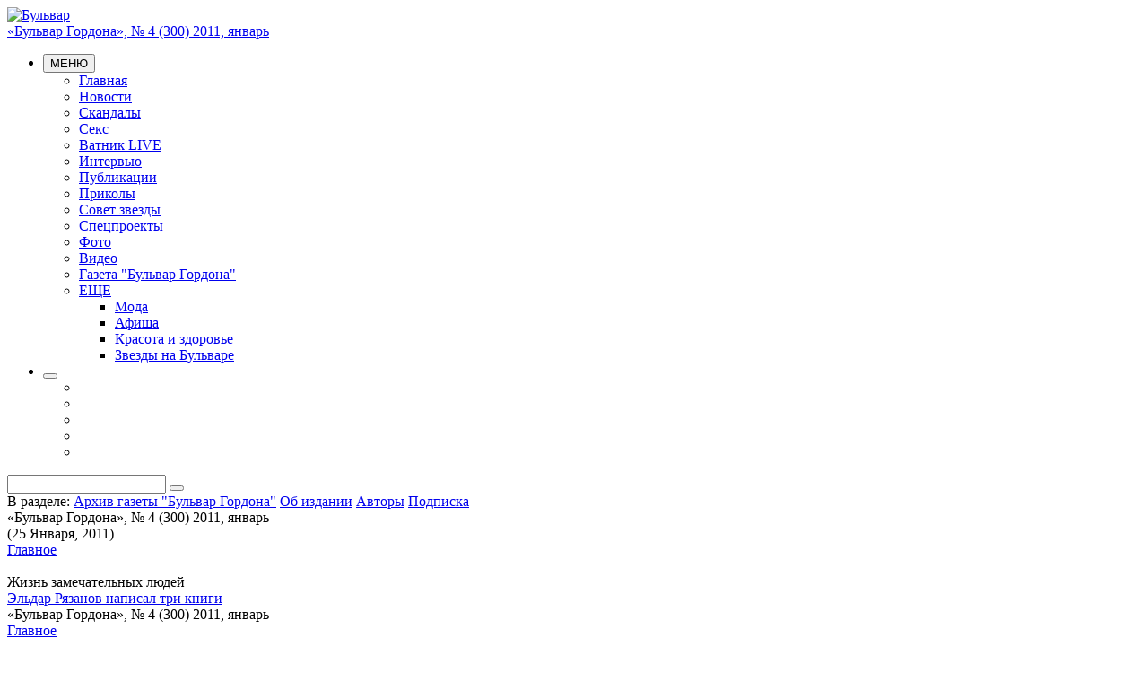

--- FILE ---
content_type: text/html; charset=UTF-8
request_url: http://bulvar.com.ua/gazeta/archive/s4_64445.html
body_size: 22584
content:
<!DOCTYPE html>
<!--[if lt IE 7]> <html class="no-js lt-ie9 lt-ie8 lt-ie7"> <![endif]-->
<!--[if IE 7]> <html class="no-js lt-ie9 lt-ie8"> <![endif]-->
<!--[if IE 8]> <html class="no-js lt-ie9"> <![endif]-->
<!--[if gt IE 8]><!-->
<html class="no-js">
<!--<![endif]-->
<head>
 <meta name="twitter:card" content="summary_large_image"><meta name="twitter:site" content="@gordonuacom"><meta name="twitter:creator" content="@Gordonuacom"><meta name="google-site-verification" content="_YYJmKjs8Vc-tdp9pKHJANBqt3YNAD3rL_N0n1irJJc" /><meta name='yandex-verification' content='5188c691e92e7153' /><meta name='yandex-verification' content='75b313eb6bacb85f' /><meta name="google-site-verification" content="ZE_prgC8To7BKaD1VyojbTRisTbMjqyWhDmwDt49jYQ" /><meta content="width=device-width, user-scalable=yes" name="viewport" /><meta property="og:url" content="http://bulvar.com.ua/gazeta/archive/s4_64445.html" /><meta property="og:type" content="website" /><meta property="og:description" data-type="else" content="Бульвар: Главные новости Украины и мира, эксклюзивные комментарии, аналитика" /><meta name="twitter:description" content="Бульвар: Главные новости Украины и мира, эксклюзивные комментарии, аналитика"><meta property="og:image" content="http://bulvar.com.ua/theme/img/logo_lg_200.png" /><meta name="twitter:image:src" content="http://bulvar.com.ua/theme/img/logo_lg_200.png"><link rel="image_src" href="http://bulvar.com.ua/theme/img/logo_lg_200.png" /><TITLE>«Бульвар Гордона», № 4 (300) 2011, январь / Бульвар</TITLE><meta property="og:title" content="«Бульвар Гордона», № 4 (300) 2011, январь" /><meta name="twitter:title" content="«Бульвар Гордона», № 4 (300) 2011, январь">
<meta http-equiv="X-UA-Compatible" content="IE=edge,chrome=1">
<meta name="viewport" content="width=device-width, initial-scale=1">
<meta name="description" CONTENT="Главные новости Украины и мира, эксклюзивные комментарии, аналитика" />
<meta name="keywords" content="Бульвар, новости, Украина, эксклюзивные комментарии, аналитика" />
<meta name="ROBOTS" content="INDEX, FOLLOW, ALL" />

<meta HTTP-EQUIV="LAST-Modified" CONTENT="Mon, 07 Dec 2015 13:49:12 +0200" />

<meta name="REVISIT-AFTER" CONTENT="1 DAY" />
<meta name="RESOURCE-TYPE" content="DOCUMENT" />
<meta name="DISTRIBUTION" content="GLOBAL" />
<meta name="COPYRIGHT" content="Copyright Бульвар 2026" />

<meta name='yandex-verification' content='5188c691e92e7153' />

<link rel="shortcut icon" href="/favicon.ico" type="image/x-icon" />
<link href="https://fonts.googleapis.com/css?family=PT+Sans+Narrow:400,700|PT+Serif:400,400italic,700,700italic&subset=latin,cyrillic" rel='stylesheet' type='text/css'>
<link rel="stylesheet" href="/theme/css/font-awesome.css">

<!--[if lt IE 9]>
 <script src="/theme/js/html5-3.6-respond-1.1.0.min.js"></script>
<![endif]-->



<!--- script library --->
<script src="//ajax.googleapis.com/ajax/libs/jquery/1.11.1/jquery.min.js"></script>
<script>window.jQuery || document.write('<script src="/theme/js/jquery-1.11.1.min.js"><\/script>')</script>


<script type="text/javascript" src="/theme/bundle/js/5b10075d25e784866340327e00050d8e.js"></script>
<link rel="stylesheet" href="/theme/bundle/css/125d147cd022d46a55334407f8d70ab8.css">

<script type="text/javascript">
 var login_api = false;
 var coreola = new coreola();
 coreola.sectionid = 3556;
 coreola.articleid = 0;
 coreola.langid = 1;
 coreola.noadvert = 0;
 coreola.sections[2211] = 2211;coreola.sections[3208] = 3208;coreola.sections[3556] = 3556; coreola.statstart();
</script> </head>
<body>
 
 <!--[if lt IE 8]>
 <p class="browsehappy">You are using an <strong>outdated</strong> browser. Please <a href="http://browsehappy.com/">upgrade your browser</a> to improve your experience.</p>
 <![endif]-->
 
 <div class="wrap" id="wrap">
 <header class="pink">
 
 <div id="corebanner_2" place="2" class="corebannerlist banner_top hidden-xs"></div>

 <div class="first_line">
 <div class="container">
 <div class="row">
 <div class="col-xs-12 col-sm-3 col-lg-2">
 <div class="logo">
 <a href="/gazeta/archive.html"><img src="/theme/img/logo.png" alt="Бульвар"/></a>
 </div>
 </div>
 <div class="col-xs-12 col-sm-9 col-lg-10">
 <div class="row">
 <div class="col-xs-6 col-md-7 col-lg-6">
 <div class="top_dte">
 <a href="/gazeta/archive/s4_64445.html">«Бульвар Гордона», № 4 (300) 2011, январь</a>
 </div>
 </div>
 <div class="col-xs-6 col-md-5 col-lg-6">
 <div class="top_auth" id="header_user">
 
 </div>
 <noindex>
 <script type="text/javascript">
 function updateuserbar(){
 var u_str = '';
 if(coreola.userid > 0){
 if(typeof(coreola.member.avatar) != '') {
 
 u_str += '<img class="avatar" src="'+decodeURIComponent(coreola.member.avatar)+'">';
 }
 u_str += '<a href="/passport/logoff.html">Выход</a>';
 u_str += '<a href="/passport/register.html">Редактировать данные</a>';
 } else {
 u_str += '<a class="pseudo" href="#popup" role="button" data-toggle="modal" id="join_popup_link">Вход</a>';
 u_str += '<a class="pseudo" href="#popup" role="button" data-toggle="modal">Регистрация</a>';
 }
 
 $('#header_user').prepend(u_str);
 }
 // updateuserbar();
 coreola.addfunc('updateuserbar', function(){
 updateuserbar();
 });
 </script>
 </noindex>
 </div>
 </div>
 <div class="row">
 <div class="col-xs-6 col-md-7 col-lg-6">
 <ul class="menuline">
 <li>
 <nav class="dropdown topmenu">
 <button class="btn btn-menu dropdown-toggle" type="button" id="topmenu" data-toggle="dropdown" aria-expanded="true"><i class="fa fa-navicon"></i> МЕНЮ </button>
 <div class="dropdown_holder">
 <ul class="dropdown-menu">
 <li class="mnu_1000"><a href="/gazeta/archive.html">Главная</a></li>
 <li class="mnu_2207"><a href="/news.html">Новости</a></li>
 <li class="mnu_3211"><a href="/scandal.html">Скандалы</a></li>
 <li class="mnu_3213"><a href="/sex.html">Секс</a></li>
 <li class="mnu_3776"><a href="/vatnik-live.html">Ватник LIVE</a></li>
 <li class="mnu_3827"><a href="/interview.html">Интервью</a></li>
 <li class="mnu_2402"><a href="/publication.html">Публикации</a></li>
 <li class="mnu_3854"><a href="/prikoly.html">Приколы</a></li>
 <li class="mnu_2210"><a href="/advice.html">Совет звезды</a></li>
 <li class="mnu_2199"><a href="/projects.html">Спецпроекты</a></li>
 <li class="mnu_2203"><a href="/photo.html">Фото</a></li>
 <li class="mnu_2204"><a href="/video.html">Видео</a></li>
 <li class="mnu_2211"><a href="/gazeta.html">Газета "Бульвар Гордона"</a></li>
 <li class="dropdown more_menu"><a href="#" data-toggle="dropdown">ЕЩЕ <span class="caret"></span></a>
 <ul class="dropdown-menu">
 
 
 
 
 
 
 
 
 
 
 
 
 
 
 
 
 
 
 
 
 
 <li>
 <a href="/fashion.html">Мода</a>
 </li>
 
 
 <li>
 <a href="/afisha.html">Афиша</a>
 </li>
 
 
 <li>
 <a href="/beauty-health.html">Красота и здоровье</a>
 </li>
 
 
 
 
 
 
 
 
 
 
 
 
 
 
 
 
 
 
 
 
 
 
 
 
 
 
 <li>
 <a href="/stars.html">Звезды на Бульваре</a>
 </li>
 
 
 
 
 
 
 
 </ul>
 </li>
 </ul>
 </div>
 </nav>
 </li>
 <li>
 <div class="share_over">
 <button class="btn btn-menu for_share navbar-toggle collapsed" data-toggle="collapse" data-target="#social_hold" type="button"><i class="fa fa-share-alt"></i></button>
 <div class="social_hold collapse" id="social_hold">
 <ul class="social_bu">
 <li><a target="_blank" href="https://www.facebook.com/bulvar.com.ua"><i class="fa fa-facebook"></i></a></li>
 <li><a target="_blank" href="https://twitter.com/bulvargordona"><i class="fa fa-twitter"></i></a></li>
 <li><a target="_blank" href="http://vk.com/bulvarua"><i class="fa fa-vk"></i></a></li>
 <li><a target="_blank" href="https://instagram.com/bulvar.gordona/"><i class="fa fa-instagram"></i></a></li>
 <li><a target="_blank" href="/xml/rss.html"><i class="fa fa-rss"></i></a></li>
 </ul>
 </div>
 </div>
 </li>
 </ul>
 </div>
 <div class="col-xs-6 col-md-5 col-lg-6">
 <div class="search">
 <form action="/search.html" method="GET" enctype="application/x-www-form-urlencoded" onsubmit="if(!$(this).find('input[name=s\[text\]]').val()){return false;}else{return true;}">
 <div class="input-group">
 <input type="text" name="s[text]" class="form-control" />
 <span class="input-group-btn"><button class="btn" type="submit"><i class="fa fa-search"></i></button></span>
 </div>
</form> </div>
 </div>
 </div>
 </div>
 </div>
 </div>
 </div>
</header>

 
 
 

 <div class="container">
 <section class="tops"> <span>В разделе:</span> <a href="/gazeta/archive.html">Архив газеты "Бульвар Гордона"</a>
 <a href="/gazeta/about.html">Об издании</a>
 <a href="/gazeta/authors.html">Авторы</a>
 <a href="/gazeta/subscribe.html">Подписка</a>
 </section>
 </div>
 
 
 <div class="container left_right">
 <div class="row"> 
 <div class="col-xs-12 col-sm-8 got_right">
 
 
 <div class="sectname">«Бульвар Гордона», № 4 (300) 2011, январь <br/>(25 Января, 2011)</div>
 
 <div id="isotope">
 <section class="boxes" id="boxes">
 <div class="box b_2x1 arch arch_top">
 <div class="section sect_color"><a href="/gazeta/archive/s4_64445/6652.html">Главное</a></div>
 <div class="img">
 <a href="/gazeta/archive/s4_64445/6652.html"><img src="/theme/img/blank_1x1.png" data-src="/img/article/66/52_tn2.jpg" alt=""/></a>
 
 </div>
 <div class="slag_in"></span>Жизнь замечательных людей</div> <div class="title"> 
 <a href="/gazeta/archive/s4_64445/6652.html">Эльдар Рязанов написал три книги</a>
 </div>
 <div class="footer">
 <div class="row">
 <div class="col-xs-12">
 <span class="date">«Бульвар Гордона», № 4 (300) 2011, январь</span>
 </div>
 
 </div>
 </div>
 </div>
 <div class="box b_2x1 arch arch_top">
 <div class="section sect_color"><a href="/gazeta/archive/s4_64445/6654.html">Главное</a></div>
 <div class="img">
 <a href="/gazeta/archive/s4_64445/6654.html"><img src="/theme/img/blank_1x1.png" data-src="/img/article/66/54_tn2.jpg" alt=""/></a>
 
 </div>
 <div class="slag_in"></span>10 лет спустя</div> <div class="title"> 
 <a href="/gazeta/archive/s4_64445/6654.html">Валерий ЛЕОНТЬЕВ: «Раньше, куда бы ни ехал, тащил с собой полчемодана книжек. Теперь же, с электронными книгами, вылавливаешь из интернета, что тебе нравится, и читаешь, правда, «новостей» о себе стараюсь не читать — сумасшедших-то много...»</a>
 </div>
 <div class="footer">
 <div class="row">
 <div class="col-xs-12">
 <span class="date">«Бульвар Гордона», № 4 (300) 2011, январь</span>
 </div>
 
 </div>
 </div>
 </div>
 <div class="box b_2x1 arch arch_top">
 <div class="section sect_color"><a href="/gazeta/archive/s4_64445/6659.html">Главное</a></div>
 <div class="img">
 <a href="/gazeta/archive/s4_64445/6659.html"><img src="/theme/img/blank_1x1.png" data-src="/img/article/66/59_tn2.jpg" alt=""/></a>
 
 </div>
 <div class="slag_in"></span>Мужской разговор</div> <div class="title"> 
 <a href="/gazeta/archive/s4_64445/6659.html">Сергей БЕЗРУКОВ: «Это такая традиция российская — любить, возносить и провозглашать великими после смерти, потому что конкурировать с живыми покойный уже не может»</a>
 </div>
 <div class="footer">
 <div class="row">
 <div class="col-xs-12">
 <span class="date">«Бульвар Гордона», № 4 (300) 2011, январь</span>
 </div>
 
 </div>
 </div>
 </div>
 <div class="box b_1x1 arch">
 <div class="img">
 <a href="/gazeta/archive/s4_64445/6649.html"><img src="/theme/img/blank_1x1.png" data-src="/img/article/66/49_tn2.jpg" alt=""/></a>
 
 </div>
 <div class="slag_in"></span>Беби-бум</div> <div class="title"> 
 <a href="/gazeta/archive/s4_64445/6649.html">Элтон Джон и Орландо Блум показали своих новорожденных сыновей</a>
 </div>
 <div class="footer">
 <div class="row">
 <div class="col-xs-12">
 <span class="date">«Бульвар Гордона», № 4 (300) 2011, январь</span>
 </div>
 
 </div>
 </div>
 </div>
 <div class="box b_1x1 arch">
 <div class="img">
 <a href="/gazeta/archive/s4_64445/6650.html"><img src="/theme/img/blank_1x1.png" data-src="/img/article/66/50_tn2.jpg" alt=""/></a>
 
 </div>
 <div class="slag_in"></span>О закрой свои бледные ноги</div> <div class="title"> 
 <a href="/gazeta/archive/s4_64445/6650.html">Православная церковь предложила ввести дресс-код для российских женщин</a>
 </div>
 <div class="footer">
 <div class="row">
 <div class="col-xs-12">
 <span class="date">«Бульвар Гордона», № 4 (300) 2011, январь</span>
 </div>
 
 </div>
 </div>
 </div>
 <div class="box b_1x1 arch">
 <div class="img">
 <a href="/gazeta/archive/s4_64445/6651.html"><img src="/theme/img/blank_1x1.png" data-src="/img/article/66/51_tn2.jpg" alt=""/></a>
 
 </div>
 <div class="slag_in"></span>Мотор!</div> <div class="title"> 
 <a href="/gazeta/archive/s4_64445/6651.html">В Киеве начинаются съемки «Белой гвардии»</a>
 </div>
 <div class="footer">
 <div class="row">
 <div class="col-xs-12">
 <span class="date">«Бульвар Гордона», № 4 (300) 2011, январь</span>
 </div>
 
 </div>
 </div>
 </div>
 <div class="box b_1x1 arch">
 <div class="img">
 <a href="/gazeta/archive/s4_64445/6653.html"><img src="/theme/img/blank_1x1.png" data-src="/img/article/66/53_tn2.jpg" alt=""/></a>
 
 </div>
 <div class="slag_in"></span>Жизнь замечательных людей</div> <div class="title"> 
 <a href="/gazeta/archive/s4_64445/6653.html">Руслана Писанка ушла в миротворцы</a>
 </div>
 <div class="footer">
 <div class="row">
 <div class="col-xs-12">
 <span class="date">«Бульвар Гордона», № 4 (300) 2011, январь</span>
 </div>
 
 </div>
 </div>
 </div>
 <div class="box b_1x1 arch">
 <div class="img">
 <a href="/gazeta/archive/s4_64445/6655.html"><img src="/theme/img/blank_1x1.png" data-src="/img/article/66/55_tn2.jpg" alt=""/></a>
 
 </div>
 <div class="slag_in"></span>От первого лица</div> <div class="title"> 
 <a href="/gazeta/archive/s4_64445/6655.html">Пора перевести дух</a>
 </div>
 <div class="footer">
 <div class="row">
 <div class="col-xs-12">
 <span class="date">«Бульвар Гордона», № 4 (300) 2011, январь</span>
 </div>
 
 </div>
 </div>
 </div>
 <div class="box b_1x1 arch">
 <div class="img">
 <a href="/gazeta/archive/s4_64445/6656.html"><img src="/theme/img/blank_1x1.png" data-src="/img/article/66/56_tn2.jpg" alt=""/></a>
 
 </div>
 <div class="slag_in"></span>Страна советов</div> <div class="title"> 
 <a href="/gazeta/archive/s4_64445/6656.html">Писатель Григорий ОСТЕР: «Если ты не смог на карте отыскать свою страну, не оплакивай Отчизну — географию учи»</a>
 </div>
 <div class="footer">
 <div class="row">
 <div class="col-xs-12">
 <span class="date">«Бульвар Гордона», № 4 (300) 2011, январь</span>
 </div>
 
 </div>
 </div>
 </div>
 <div class="box b_1x1 arch">
 <div class="img">
 <a href="/gazeta/archive/s4_64445/6657.html"><img src="/theme/img/blank_1x1.png" data-src="/img/article/66/57_tn2.jpg" alt=""/></a>
 
 </div>
 <div class="slag_in"></span>Черным по белому</div> <div class="title"> 
 <a href="/gazeta/archive/s4_64445/6657.html">Виктор СУВОРОВ: «Собака всегда знает, кто ее гладит — друг или враг. Беседуя с Димой Гордоном, я чувствовал себя счастливой собакой»</a>
 </div>
 <div class="footer">
 <div class="row">
 <div class="col-xs-12">
 <span class="date">«Бульвар Гордона», № 4 (300) 2011, январь</span>
 </div>
 
 </div>
 </div>
 </div>
 <div class="box b_1x1 arch">
 <div class="img">
 <a href="/gazeta/archive/s4_64445/6658.html"><img src="/theme/img/blank_1x1.png" data-src="/img/article/66/58_tn2.jpg" alt=""/></a>
 
 </div>
 <div class="slag_in"></span>Елочка, зажгись!</div> <div class="title"> 
 <a href="/gazeta/archive/s4_64445/6658.html">Утомленные солнцем-3</a>
 </div>
 <div class="footer">
 <div class="row">
 <div class="col-xs-12">
 <span class="date">«Бульвар Гордона», № 4 (300) 2011, январь</span>
 </div>
 
 </div>
 </div>
 </div>
 <div class="box b_1x1 arch">
 <div class="img">
 <a href="/gazeta/archive/s4_64445/6660.html"><img src="/theme/img/blank_1x1.png" data-src="/img/article/66/60_tn2.jpg" alt=""/></a>
 
 </div>
 <div class="slag_in"></span>Что наша жизнь? Игра...</div> <div class="title"> 
 <a href="/gazeta/archive/s4_64445/6660.html">Защитник киевского «Динамо» и сборной Украины (1997—2008) Сергей ФЕДОРОВ: «Захожу к Лобановскому, в левом ухе — серьга. Он посмотрел на меня: «О, люблю современную молодежь!» — и я понял, что серьгу нужно снимать сразу»</a>
 </div>
 <div class="footer">
 <div class="row">
 <div class="col-xs-12">
 <span class="date">«Бульвар Гордона», № 4 (300) 2011, январь</span>
 </div>
 
 </div>
 </div>
 </div>
 <div class="box b_1x1 arch">
 <div class="img">
 <a href="/gazeta/archive/s4_64445/6661.html"><img src="/theme/img/blank_1x1.png" data-src="/img/article/66/61_tn2.jpg" alt=""/></a>
 
 </div>
 <div class="slag_in"></span>Люди, годы, жизнь...</div> <div class="title"> 
 <a href="/gazeta/archive/s4_64445/6661.html">Виталий КОРОТИЧ. Уходящая натура, или Двадцать лет спустя</a>
 </div>
 <div class="footer">
 <div class="row">
 <div class="col-xs-12">
 <span class="date">«Бульвар Гордона», № 4 (300) 2011, январь</span>
 </div>
 
 </div>
 </div>
 </div>
 </section>
 </div>
 
 </div>
 
 
 <div class="col-xs-12 col-sm-4"> 
 <div id="corebanner_5" place="5" class="corebannerlist banner_right"></div>
 
 <section class="block mag_on">
 <div class="chapter"><a href="/gazeta/archive.html">АРХИВ газеты «Бульвар Гордона»</a></div>
 <div class="mag_arch_hold">
 <ul class="list">
 <li class="year"><div class="sectname">2020 год </div></li>
 <li><a href="/gazeta/archive/s769.html">Шановні читачі! Сайт газети «Бульвар Гордона» не оновлюється і не працює з початку 2020 року. Дякуємо за розуміння!</a></li>
 <li><a href="/gazeta/archive/s768.html">"Бульвар Гордона", №4 (768) 2020, январь</a></li>
 <li><a href="/gazeta/archive/s767.html">"Бульвар Гордона", №3 (767) 2020, январь</a></li>
 <li><a href="/gazeta/archive/s766.html">"Бульвар Гордона", №2 (766) 2020, январь</a></li>
 <li><a href="/gazeta/archive/s765.html">"Бульвар Гордона", №1 (765) 2020, январь</a></li>
 <li class="year"><div class="sectname">2019 год </div></li>
 <li><a href="/gazeta/archive/s764.html">"Бульвар Гордона", №52 (764) 2019, декабрь</a></li>
 <li><a href="/gazeta/archive/s763.html">"Бульвар Гордона", №51 (763) 2019, декабрь</a></li>
 <li><a href="/gazeta/archive/s762.html">"Бульвар Гордона", №50 (762) 2019, декабрь</a></li>
 <li><a href="/gazeta/archive/s761.html">"Бульвар Гордона", №49 (761) 2019, декабрь</a></li>
 <li><a href="/gazeta/archive/s760.html">"Бульвар Гордона", №48 (760) 2019, ноябрь</a></li>
 <li><a href="/gazeta/archive/s759.html">"Бульвар Гордона", №47 (759) 2019, ноябрь</a></li>
 <li><a href="/gazeta/archive/s758.html">"Бульвар Гордона", №46 (758) 2019, ноябрь</a></li>
 <li><a href="/gazeta/archive/s757.html">"Бульвар Гордона", №45 (757) 2019, ноябрь</a></li>
 <li><a href="/gazeta/archive/s756.html">"Бульвар Гордона", №44 (756) 2019, октябрь</a></li>
 <li><a href="/gazeta/archive/s755.html">"Бульвар Гордона", №43 (755) 2019, октябрь</a></li>
 <li><a href="/gazeta/archive/s754.html">"Бульвар Гордона", №42 (754) 2019, октябрь</a></li>
 <li><a href="/gazeta/archive/s753.html">"Бульвар Гордона", №41 (753) 2019, октябрь</a></li>
 <li><a href="/gazeta/archive/s752.html">"Бульвар Гордона", №40 (752) 2019, октябрь</a></li>
 <li><a href="/gazeta/archive/s751.html">"Бульвар Гордона", №39 (751) 2019, сентябрь</a></li>
 <li><a href="/gazeta/archive/s750.html">"Бульвар Гордона", №38 (750) 2019, сентябрь</a></li>
 <li><a href="/gazeta/archive/s749.html">"Бульвар Гордона", №37 (749) 2019, сентябрь</a></li>
 <li><a href="/gazeta/archive/s748.html">"Бульвар Гордона", №36 (748) 2019, сентябрь</a></li>
 <li><a href="/gazeta/archive/s747.html">"Бульвар Гордона", №35 (747) 2019, август</a></li>
 <li><a href="/gazeta/archive/s746.html">"Бульвар Гордона", №34 (746) 2019, август</a></li>
 <li><a href="/gazeta/archive/s745.html">"Бульвар Гордона", №33 (745) 2019, август</a></li>
 <li><a href="/gazeta/archive/s744.html">"Бульвар Гордона", №32 (744) 2019, август</a></li>
 <li><a href="/gazeta/archive/s743.html">"Бульвар Гордона", №31 (743) 2019, июль</a></li>
 <li><a href="/gazeta/archive/s742.html">"Бульвар Гордона", №30 (742) 2019, июль</a></li>
 <li><a href="/gazeta/archive/s741.html">"Бульвар Гордона", №29 (741) 2019, июль</a></li>
 <li><a href="/gazeta/archive/s740.html">"Бульвар Гордона", №28 (740) 2019, июль</a></li>
 <li><a href="/gazeta/archive/s739.html">"Бульвар Гордона", №27 (739) 2019, июль</a></li>
 <li><a href="/gazeta/archive/s738.html">"Бульвар Гордона", №26 (738) 2019, июнь</a></li>
 <li><a href="/gazeta/archive/s737.html">"Бульвар Гордона", №25 (737) 2019, июнь</a></li>
 <li><a href="/gazeta/archive/s736.html">"Бульвар Гордона", №24 (736) 2019, июнь</a></li>
 <li><a href="/gazeta/archive/s735.html">"Бульвар Гордона", №23 (735) 2019, июнь</a></li>
 <li><a href="/gazeta/archive/s734.html">"Бульвар Гордона", №22 (734) 2019, май</a></li>
 <li><a href="/gazeta/archive/s733.html">"Бульвар Гордона", №21 (733) 2019, май</a></li>
 <li><a href="/gazeta/archive/s732.html">"Бульвар Гордона", №20 (732) 2019, май</a></li>
 <li><a href="/gazeta/archive/s731.html">"Бульвар Гордона", №19 (731) 2019, май</a></li>
 <li><a href="/gazeta/archive/s730.html">"Бульвар Гордона", №18 (730) 2019, апрель</a></li>
 <li><a href="/gazeta/archive/s729.html">"Бульвар Гордона", №17 (729) 2019, апрель</a></li>
 <li><a href="/gazeta/archive/s728.html">"Бульвар Гордона", №16 (728) 2019, апрель</a></li>
 <li><a href="/gazeta/archive/s727.html">"Бульвар Гордона", №15 (727) 2019, апрель</a></li>
 <li><a href="/gazeta/archive/s726.html">"Бульвар Гордона", №14 (726) 2019, апрель</a></li>
 <li><a href="/gazeta/archive/s725.html">"Бульвар Гордона", №13 (725) 2019, март</a></li>
 <li><a href="/gazeta/archive/s724.html">"Бульвар Гордона", №12 (724) 2019, март</a></li>
 <li><a href="/gazeta/archive/s723.html">"Бульвар Гордона", №11 (723) 2019, март</a></li>
 <li><a href="/gazeta/archive/s722.html">"Бульвар Гордона", №10 (722) 2019, март</a></li>
 <li><a href="/gazeta/archive/s721.html">"Бульвар Гордона", №9 (721) 2019, февраль</a></li>
 <li><a href="/gazeta/archive/s720.html">"Бульвар Гордона", №8 (720) 2019, февраль</a></li>
 <li><a href="/gazeta/archive/s719.html">"Бульвар Гордона", №7 (719) 2019, февраль</a></li>
 <li><a href="/gazeta/archive/s718.html">"Бульвар Гордона", №6 (718) 2019, февраль</a></li>
 <li><a href="/gazeta/archive/s717.html">"Бульвар Гордона", №5 (717) 2019, январь</a></li>
 <li><a href="/gazeta/archive/s716.html">"Бульвар Гордона", №4 (716) 2019, январь</a></li>
 <li><a href="/gazeta/archive/s715.html">"Бульвар Гордона", №3 (715) 2019, январь</a></li>
 <li><a href="/gazeta/archive/s714.html">"Бульвар Гордона", №2 (714) 2019, январь</a></li>
 <li><a href="/gazeta/archive/s713.html">"Бульвар Гордона", №1 (713) 2019, январь</a></li>
 <li class="year"><div class="sectname">2018 год </div></li>
 <li><a href="/gazeta/archive/s712.html">"Бульвар Гордона", №52 (712) 2018, декабрь</a></li>
 <li><a href="/gazeta/archive/s711.html">"Бульвар Гордона", №51 (711) 2018, декабрь</a></li>
 <li><a href="/gazeta/archive/s710.html">"Бульвар Гордона", №50 (710) 2018, декабрь</a></li>
 <li><a href="/gazeta/archive/s709.html">"Бульвар Гордона", №49 (709) 2018, декабрь</a></li>
 <li><a href="/gazeta/archive/s708.html">"Бульвар Гордона", №48 (708) 2018, ноябрь</a></li>
 <li><a href="/gazeta/archive/s707.html">"Бульвар Гордона", №47 (707) 2018, ноябрь</a></li>
 <li><a href="/gazeta/archive/s706.html">"Бульвар Гордона", №46 (706) 2018, ноябрь</a></li>
 <li><a href="/gazeta/archive/s705.html">"Бульвар Гордона", №45 (705) 2018, ноябрь</a></li>
 <li><a href="/gazeta/archive/s704.html">"Бульвар Гордона", №44 (704) 2018, октябрь</a></li>
 <li><a href="/gazeta/archive/s703.html">"Бульвар Гордона", №43 (703) 2018, октябрь</a></li>
 <li><a href="/gazeta/archive/s702.html">"Бульвар Гордона", №42 (702) 2018, октябрь</a></li>
 <li><a href="/gazeta/archive/s701.html">"Бульвар Гордона", №41 (701) 2018, октябрь</a></li>
 <li><a href="/gazeta/archive/s700.html">"Бульвар Гордона", №40 (700) 2018, октябрь</a></li>
 <li><a href="/gazeta/archive/s699.html">"Бульвар Гордона", №39 (699) 2018, сентябрь</a></li>
 <li><a href="/gazeta/archive/s698.html">"Бульвар Гордона", №38 (698) 2018, сентябрь</a></li>
 <li><a href="/gazeta/archive/s697.html">"Бульвар Гордона", №37 (697) 2018, сентябрь</a></li>
 <li><a href="/gazeta/archive/s696.html">"Бульвар Гордона", №36 (696) 2018, сентябрь</a></li>
 <li><a href="/gazeta/archive/s695.html">"Бульвар Гордона", №35 (695) 2018, август</a></li>
 <li><a href="/gazeta/archive/s694.html">"Бульвар Гордона", №34 (694) 2018, август</a></li>
 <li><a href="/gazeta/archive/s693.html">"Бульвар Гордона", №33 (693) 2018, август</a></li>
 <li><a href="/gazeta/archive/s692.html">"Бульвар Гордона", №32 (692) 2018, август</a></li>
 <li><a href="/gazeta/archive/s691.html">"Бульвар Гордона", №31 (691) 2018, август</a></li>
 <li><a href="/gazeta/archive/s690.html">"Бульвар Гордона", №30 (690) 2018, июль </a></li>
 <li><a href="/gazeta/archive/s689.html">"Бульвар Гордона", №29 (689) 2018, июль </a></li>
 <li><a href="/gazeta/archive/s688.html">"Бульвар Гордона", №28 (688) 2018, июль </a></li>
 <li><a href="/gazeta/archive/s687.html">"Бульвар Гордона", №27 (687) 2018, июль </a></li>
 <li><a href="/gazeta/archive/s686.html">"Бульвар Гордона", №26 (686) 2018, июнь </a></li>
 <li><a href="/gazeta/archive/s685.html">"Бульвар Гордона", №25 (685) 2018, июнь </a></li>
 <li><a href="/gazeta/archive/s684.html">"Бульвар Гордона", №24 (684) 2018, июнь </a></li>
 <li><a href="/gazeta/archive/s683.html">"Бульвар Гордона", №23 (683) 2018, июнь </a></li>
 <li><a href="/gazeta/archive/s682.html">"Бульвар Гордона", №22 (682) 2018, май</a></li>
 <li><a href="/gazeta/archive/s681.html">"Бульвар Гордона", №21 (681) 2018, май</a></li>
 <li><a href="/gazeta/archive/s680.html">"Бульвар Гордона", №20 (680) 2018, май</a></li>
 <li><a href="/gazeta/archive/s679.html">"Бульвар Гордона", №19 (679) 2018, май</a></li>
 <li><a href="/gazeta/archive/s678.html">"Бульвар Гордона", №18 (678) 2018, май</a></li>
 <li><a href="/gazeta/archive/s677.html">"Бульвар Гордона", №17 (677) 2018, апрель</a></li>
 <li><a href="/gazeta/archive/s676.html">"Бульвар Гордона", №16 (676) 2018, апрель</a></li>
 <li><a href="/gazeta/archive/s675.html">"Бульвар Гордона", №15 (675) 2018, апрель</a></li>
 <li><a href="/gazeta/archive/s674.html">"Бульвар Гордона", №14 (674) 2018, апрель</a></li>
 <li><a href="/gazeta/archive/s673.html">"Бульвар Гордона", №13 (673) 2018, март</a></li>
 <li><a href="/gazeta/archive/s672.html">"Бульвар Гордона", №12 (672) 2018, март</a></li>
 <li><a href="/gazeta/archive/s671.html">"Бульвар Гордона", №11 (671) 2018, март</a></li>
 <li><a href="/gazeta/archive/s670.html">"Бульвар Гордона", №10 (670) 2018, март</a></li>
 <li><a href="/gazeta/archive/s669.html">"Бульвар Гордона", №9 (669) 2018, февраль</a></li>
 <li><a href="/gazeta/archive/s668.html">"Бульвар Гордона", №8 (668) 2018, февраль</a></li>
 <li><a href="/gazeta/archive/s667.html">"Бульвар Гордона", №7 (667) 2018, февраль</a></li>
 <li><a href="/gazeta/archive/s666.html">"Бульвар Гордона", №6 (666) 2018, февраль</a></li>
 <li><a href="/gazeta/archive/s665.html">"Бульвар Гордона", №5 (665) 2018, январь</a></li>
 <li><a href="/gazeta/archive/s664.html">"Бульвар Гордона", №4 (664) 2018, январь</a></li>
 <li><a href="/gazeta/archive/s663.html">"Бульвар Гордона", №3 (663) 2018, январь</a></li>
 <li><a href="/gazeta/archive/s662.html">"Бульвар Гордона", №2 (662) 2018, январь</a></li>
 <li><a href="/gazeta/archive/s661.html">"Бульвар Гордона", №1 (661) 2018, январь</a></li>
 <li class="year"><div class="sectname">2017 год </div></li>
 <li><a href="/gazeta/archive/s660.html">"Бульвар Гордона", №52 (660) 2017, декабрь</a></li>
 <li><a href="/gazeta/archive/s659.html">"Бульвар Гордона", №51 (659) 2017, декабрь</a></li>
 <li><a href="/gazeta/archive/s658.html">"Бульвар Гордона", №50 (658) 2017, декабрь</a></li>
 <li><a href="/gazeta/archive/s657.html">"Бульвар Гордона", №49 (657) 2017, декабрь</a></li>
 <li><a href="/gazeta/archive/s656.html">"Бульвар Гордона", №48 (656) 2017, ноябрь</a></li>
 <li><a href="/gazeta/archive/s655.html">"Бульвар Гордона", №47 (655) 2017, ноябрь</a></li>
 <li><a href="/gazeta/archive/s654.html">"Бульвар Гордона", №46 (654) 2017, ноябрь</a></li>
 <li><a href="/gazeta/archive/s653.html">"Бульвар Гордона", №45 (653) 2017, ноябрь</a></li>
 <li><a href="/gazeta/archive/s652.html">"Бульвар Гордона", №44 (652) 2017, октябрь</a></li>
 <li><a href="/gazeta/archive/s651.html">"Бульвар Гордона", №43 (651) 2017, октябрь</a></li>
 <li><a href="/gazeta/archive/s650.html">"Бульвар Гордона", №42 (650) 2017, октябрь</a></li>
 <li><a href="/gazeta/archive/s649.html">"Бульвар Гордона", №41 (649) 2017, октябрь</a></li>
 <li><a href="/gazeta/archive/s648.html">"Бульвар Гордона", №40 (648) 2017, октябрь</a></li>
 <li><a href="/gazeta/archive/s647.html">"Бульвар Гордона", №39 (647) 2017, сентябрь</a></li>
 <li><a href="/gazeta/archive/s646.html">"Бульвар Гордона", №38 (646) 2017, сентябрь</a></li>
 <li><a href="/gazeta/archive/s645.html">"Бульвар Гордона", №37 (645) 2017, сентябрь</a></li>
 <li><a href="/gazeta/archive/s644.html">"Бульвар Гордона", №36 (644) 2017, сентябрь</a></li>
 <li><a href="/gazeta/archive/s643.html">"Бульвар Гордона", №35 (643) 2017, август</a></li>
 <li><a href="/gazeta/archive/s642.html">"Бульвар Гордона", №34 (642) 2017, август</a></li>
 <li><a href="/gazeta/archive/s641.html">"Бульвар Гордона", №33 (641) 2017, август</a></li>
 <li><a href="/gazeta/archive/s640.html">"Бульвар Гордона", №32 (640) 2017, август</a></li>
 <li><a href="/gazeta/archive/s639.html">"Бульвар Гордона", №31 (639) 2017, август</a></li>
 <li><a href="/gazeta/archive/s638.html">"Бульвар Гордона", №30 (638) 2017, июль</a></li>
 <li><a href="/gazeta/archive/s637.html">"Бульвар Гордона", №29 (637) 2017, июль</a></li>
 <li><a href="/gazeta/archive/s636.html">"Бульвар Гордона", №28 (636) 2017, июль</a></li>
 <li><a href="/gazeta/archive/s635.html">"Бульвар Гордона", №27 (635) 2017, июль</a></li>
 <li><a href="/gazeta/archive/s634.html">"Бульвар Гордона", №26 (634) 2017, июнь</a></li>
 <li><a href="/gazeta/archive/s633.html">"Бульвар Гордона", №25 (633) 2017, июнь</a></li>
 <li><a href="/gazeta/archive/s632.html">"Бульвар Гордона", №24 (632) 2017, июнь</a></li>
 <li><a href="/gazeta/archive/s631.html">"Бульвар Гордона", №23 (631) 2017, июнь</a></li>
 <li><a href="/gazeta/archive/s630.html">"Бульвар Гордона", №22 (630) 2017, май</a></li>
 <li><a href="/gazeta/archive/s629.html">"Бульвар Гордона", №21 (629) 2017, май</a></li>
 <li><a href="/gazeta/archive/s628.html">"Бульвар Гордона", №20 (628) 2017, май</a></li>
 <li><a href="/gazeta/archive/s627.html">"Бульвар Гордона", №19 (627) 2017, май</a></li>
 <li><a href="/gazeta/archive/s626.html">"Бульвар Гордона", №18 (626) 2017, май</a></li>
 <li><a href="/gazeta/archive/s625.html">"Бульвар Гордона", №17 (625) 2017, апрель</a></li>
 <li><a href="/gazeta/archive/s624.html">"Бульвар Гордона", №16 (624) 2017, апрель</a></li>
 <li><a href="/gazeta/archive/s623.html">"Бульвар Гордона", №15 (623) 2017, апрель</a></li>
 <li><a href="/gazeta/archive/s622.html">"Бульвар Гордона", №14 (622) 2017, апрель</a></li>
 <li><a href="/gazeta/archive/s621.html">"Бульвар Гордона", №13 (621) 2017, март</a></li>
 <li><a href="/gazeta/archive/s620.html">"Бульвар Гордона", №12 (620) 2017, март</a></li>
 <li><a href="/gazeta/archive/s619.html">"Бульвар Гордона", №11 (619) 2017, март</a></li>
 <li><a href="/gazeta/archive/s618.html">"Бульвар Гордона", №10 (618) 2017, март</a></li>
 <li><a href="/gazeta/archive/s617.html">"Бульвар Гордона", №9 (617) 2017, март</a></li>
 <li><a href="/gazeta/archive/s616.html">"Бульвар Гордона", №8 (616) 2017, февраль</a></li>
 <li><a href="/gazeta/archive/s615.html">"Бульвар Гордона", №7 (615) 2017, февраль</a></li>
 <li><a href="/gazeta/archive/s614.html">"Бульвар Гордона", №6 (614) 2017, февраль</a></li>
 <li><a href="/gazeta/archive/s613.html">"Бульвар Гордона", №5 (613) 2017, февраль</a></li>
 <li><a href="/gazeta/archive/s612.html">"Бульвар Гордона", №4 (612) 2017, январь</a></li>
 <li><a href="/gazeta/archive/s611.html">"Бульвар Гордона", №3 (611) 2017, январь</a></li>
 <li><a href="/gazeta/archive/s610.html">"Бульвар Гордона", №2 (610) 2017, январь</a></li>
 <li><a href="/gazeta/archive/s609.html">"Бульвар Гордона", №1 (609) 2017, январь</a></li>
 <li class="year"><div class="sectname">2016 год </div></li>
 <li><a href="/gazeta/archive/s608.html">"Бульвар Гордона", №52 (608) 2016, декабрь</a></li>
 <li><a href="/gazeta/archive/s607.html">"Бульвар Гордона", №51 (607) 2016, декабрь</a></li>
 <li><a href="/gazeta/archive/s606.html">"Бульвар Гордона", №50 (606) 2016, декабрь</a></li>
 <li><a href="/gazeta/archive/s605.html">"Бульвар Гордона", №49 (605) 2016, декабрь</a></li>
 <li><a href="/gazeta/archive/s604.html">"Бульвар Гордона", №48 (604) 2016, ноябрь</a></li>
 <li><a href="/gazeta/archive/s603.html">"Бульвар Гордона", №47 (603) 2016, ноябрь</a></li>
 <li><a href="/gazeta/archive/s602.html">"Бульвар Гордона", №46 (602) 2016, ноябрь</a></li>
 <li><a href="/gazeta/archive/s601.html">"Бульвар Гордона", №45 (601) 2016, ноябрь</a></li>
 <li><a href="/gazeta/archive/s600.html">"Бульвар Гордона", №44 (600) 2016, ноябрь</a></li>
 <li><a href="/gazeta/archive/s599.html">"Бульвар Гордона", №43 (599) 2016, октябрь</a></li>
 <li><a href="/gazeta/archive/s598.html">"Бульвар Гордона", №42 (598) 2016, октябрь</a></li>
 <li><a href="/gazeta/archive/s597.html">"Бульвар Гордона", №41 (597) 2016, октябрь</a></li>
 <li><a href="/gazeta/archive/s596.html">"Бульвар Гордона", №40 (596) 2016, октябрь</a></li>
 <li><a href="/gazeta/archive/s595.html">«Бульвар Гордона», №39 (595) 2016, сентябрь</a></li>
 <li><a href="/gazeta/archive/s594.html">«Бульвар Гордона», №38 (594) 2016, сентябрь</a></li>
 <li><a href="/gazeta/archive/s593.html">«Бульвар Гордона», №37 (593) 2016, сентябрь</a></li>
 <li><a href="/gazeta/archive/s592.html">«Бульвар Гордона», №36 (592) 2016, сентябрь</a></li>
 <li><a href="/gazeta/archive/s139.html">«Бульвар Гордона», №35 (591) 2016, август</a></li>
 <li><a href="/gazeta/archive/s138_.html">«Бульвар Гордона», №34 (590) 2016, август</a></li>
 <li><a href="/gazeta/archive/s137_.html">«Бульвар Гордона», №33 (589) 2016, август</a></li>
 <li><a href="/gazeta/archive/s136_.html">«Бульвар Гордона», №32 (588) 2016, август</a></li>
 <li><a href="/gazeta/archive/s135_.html">«Бульвар Гордона», №31 (587) 2016, август</a></li>
 <li><a href="/gazeta/archive/s134_.html">«Бульвар Гордона», №30 (586) 2016, июль</a></li>
 <li><a href="/gazeta/archive/s133_.html">«Бульвар Гордона», №29 (585) 2016, июль</a></li>
 <li><a href="/gazeta/archive/s132_.html">«Бульвар Гордона», №28 (584) 2016, июль</a></li>
 <li><a href="/gazeta/archive/s131_.html">«Бульвар Гордона», №27 (583) 2016, июль</a></li>
 <li><a href="/gazeta/archive/s130_.html">«Бульвар Гордона», №26 (582) 2016, июнь</a></li>
 <li><a href="/gazeta/archive/s129_.html">«Бульвар Гордона», №25 (581) 2016, июнь</a></li>
 <li><a href="/gazeta/archive/s128_.html">«Бульвар Гордона», №24 (580) 2016, июнь</a></li>
 <li><a href="/gazeta/archive/s127_.html">«Бульвар Гордона», №23 (579) 2016, июнь</a></li>
 <li><a href="/gazeta/archive/s126_.html">«Бульвар Гордона», №22 (578) 2016, июнь</a></li>
 <li><a href="/gazeta/archive/s125_.html">«Бульвар Гордона», №21 (577) 2016, май</a></li>
 <li><a href="/gazeta/archive/s124_.html">«Бульвар Гордона», №20 (576) 2016, май</a></li>
 <li><a href="/gazeta/archive/s123_.html">«Бульвар Гордона», №19 (575) 2016, май</a></li>
 <li><a href="/gazeta/archive/s122_.html">«Бульвар Гордона», №18 (574) 2016, май</a></li>
 <li><a href="/gazeta/archive/s121_.html">«Бульвар Гордона», №17 (573) 2016, апрель</a></li>
 <li><a href="/gazeta/archive/s120_.html">«Бульвар Гордона», №16 (572) 2016, апрель</a></li>
 <li><a href="/gazeta/archive/s119_.html">«Бульвар Гордона», №15 (571) 2016, апрель</a></li>
 <li><a href="/gazeta/archive/s118_.html">«Бульвар Гордона», №14 (570) 2016, апрель</a></li>
 <li><a href="/gazeta/archive/s117_.html">«Бульвар Гордона», №13 (569) 2016, март</a></li>
 <li><a href="/gazeta/archive/s116_.html">«Бульвар Гордона», №12 (568) 2016, март</a></li>
 <li><a href="/gazeta/archive/s115_.html">«Бульвар Гордона», №11 (567) 2016, март</a></li>
 <li><a href="/gazeta/archive/s114_.html">«Бульвар Гордона», №10 (566) 2016, март</a></li>
 <li><a href="/gazeta/archive/s113_.html">«Бульвар Гордона», №9 (565) 2016, март</a></li>
 <li><a href="/gazeta/archive/s112_.html">«Бульвар Гордона», №8 (564) 2016, февраль</a></li>
 <li><a href="/gazeta/archive/s111_.html">«Бульвар Гордона», №7 (563) 2016, февраль</a></li>
 <li><a href="/gazeta/archive/s110_.html">«Бульвар Гордона», №6 (562) 2016, февраль</a></li>
 <li><a href="/gazeta/archive/s109_.html">«Бульвар Гордона», № 5 (561) 2016, февраль</a></li>
 <li><a href="/gazeta/archive/s108_.html">«Бульвар Гордона», № 4 (560) 2016, январь</a></li>
 <li><a href="/gazeta/archive/s107_.html">«Бульвар Гордона», № 3 (559) 2016, январь</a></li>
 <li><a href="/gazeta/archive/s106_.html">«Бульвар Гордона», № 2 (558) 2016, январь</a></li>
 <li><a href="/gazeta/archive/s105_.html">«Бульвар Гордона», № 1 (557) 2016, январь</a></li>
 <li class="year"><div class="sectname">2015 год </div></li>
 <li><a href="/gazeta/archive/s104_.html">«Бульвар Гордона», № 52 (556) 2015, декабрь</a></li>
 <li><a href="/gazeta/archive/s103_.html">«Бульвар Гордона», № 51 (555) 2015, декабрь</a></li>
 <li><a href="/gazeta/archive/s102_.html">«Бульвар Гордона», № 50 (554) 2015, декабрь</a></li>
 <li><a href="/gazeta/archive/s101_.html">«Бульвар Гордона», № 49 (553) 2015, декабрь</a></li>
 <li><a href="/gazeta/archive/s100_.html">«Бульвар Гордона», № 48 (552) 2015, декабрь</a></li>
 <li><a href="/gazeta/archive/s99_.html">«Бульвар Гордона», № 47 (551) 2015, ноябрь</a></li>
 <li><a href="/gazeta/archive/s98_.html">«Бульвар Гордона», № 46 (550) 2015, ноябрь</a></li>
 <li><a href="/gazeta/archive/s97_.html">«Бульвар Гордона», № 45 (549) 2015, ноябрь</a></li>
 <li><a href="/gazeta/archive/s96_.html">«Бульвар Гордона», № 44 (548) 2015, ноябрь</a></li>
 <li><a href="/gazeta/archive/s95_.html">«Бульвар Гордона», № 43 (547) 2015, октябрь</a></li>
 <li><a href="/gazeta/archive/s94_.html">«Бульвар Гордона», № 42 (546) 2015, октябрь</a></li>
 <li><a href="/gazeta/archive/s93_.html">«Бульвар Гордона», № 41 (545) 2015, октябрь</a></li>
 <li><a href="/gazeta/archive/s92_.html">«Бульвар Гордона», № 40 (544) 2015, октябрь</a></li>
 <li><a href="/gazeta/archive/s91_.html">«Бульвар Гордона», № 39 (543) 2015, сентябрь</a></li>
 <li><a href="/gazeta/archive/s90_.html">«Бульвар Гордона», № 38 (542) 2015, сентябрь</a></li>
 <li><a href="/gazeta/archive/s89_.html">«Бульвар Гордона», № 37 (541) 2015, сентябрь</a></li>
 <li><a href="/gazeta/archive/s88_.html">«Бульвар Гордона», № 36 (540) 2015, сентябрь</a></li>
 <li><a href="/gazeta/archive/s87_.html">«Бульвар Гордона», № 35 (539) 2015, сентябрь</a></li>
 <li><a href="/gazeta/archive/s86_.html">«Бульвар Гордона», № 34 (538) 2015, август</a></li>
 <li><a href="/gazeta/archive/s85_.html">«Бульвар Гордона», № 33 (537) 2015, август</a></li>
 <li><a href="/gazeta/archive/s84_.html">«Бульвар Гордона», № 32 (536) 2015, август</a></li>
 <li><a href="/gazeta/archive/s83_.html">«Бульвар Гордона», № 31 (535) 2015, август</a></li>
 <li><a href="/gazeta/archive/s82_.html">«Бульвар Гордона», № 30 (534) 2015, июль</a></li>
 <li><a href="/gazeta/archive/s81_67452.html">«Бульвар Гордона», № 29 (533) 2015, июль</a></li>
 <li><a href="/gazeta/archive/s80_67440.html">«Бульвар Гордона», № 28 (532) 2015, июль</a></li>
 <li><a href="/gazeta/archive/s79_67428.html">«Бульвар Гордона», № 27 (531) 2015, июль</a></li>
 <li><a href="/gazeta/archive/s78_67413.html">«Бульвар Гордона», № 26 (530) 2015, июнь</a></li>
 <li><a href="/gazeta/archive/s77_67393.html">«Бульвар Гордона», № 25 (529) 2015, июнь</a></li>
 <li><a href="/gazeta/archive/s76_67377.html">«Бульвар Гордона», № 24 (528) 2015, июнь</a></li>
 <li><a href="/gazeta/archive/s75_67363.html">«Бульвар Гордона», № 23 (527) 2015, май</a></li>
 <li><a href="/gazeta/archive/s74_67342.html">«Бульвар Гордона», № 22 (526) 2015, май</a></li>
 <li><a href="/gazeta/archive/s73_67330.html">«Бульвар Гордона», № 21 (525) 2015, май</a></li>
 <li><a href="/gazeta/archive/s72_67318.html">«Бульвар Гордона», № 20 (524) 2015, май</a></li>
 <li><a href="/gazeta/archive/s71_67309.html">«Бульвар Гордона», № 19 (523) 2015, май</a></li>
 <li><a href="/gazeta/archive/s70_67299.html">«Бульвар Гордона», № 18 (522) 2015, май</a></li>
 <li><a href="/gazeta/archive/s69_67283.html">«Бульвар Гордона», № 17 (521) 2015, апрель</a></li>
 <li><a href="/gazeta/archive/s68_67270.html">«Бульвар Гордона», № 16 (520) 2015, апрель</a></li>
 <li><a href="/gazeta/archive/s67_67254.html">«Бульвар Гордона», № 15 (519) 2015, апрель</a></li>
 <li><a href="/gazeta/archive/s66_67241.html">«Бульвар Гордона», № 14 (518) 2015, март</a></li>
 <li><a href="/gazeta/archive/s65_67223.html">«Бульвар Гордона», № 13 (517) 2015, март</a></li>
 <li><a href="/gazeta/archive/s64_67212.html">«Бульвар Гордона», № 12 (516) 2015, март</a></li>
 <li><a href="/gazeta/archive/s63_67182.html">«Бульвар Гордона», № 11 (514) 2015, март</a></li>
 <li><a href="/gazeta/archive/s62_67171.html">«Бульвар Гордона», № 10 (513) 2015, март</a></li>
 <li><a href="/gazeta/archive/s61_67161.html">«Бульвар Гордона», № 9 (513) 2015, март</a></li>
 <li><a href="/gazeta/archive/s60_67147.html">«Бульвар Гордона», № 8 (512) 2015, февраль</a></li>
 <li><a href="/gazeta/archive/s59_67135.html">«Бульвар Гордона», № 7 (511) 2015, февраль</a></li>
 <li><a href="/gazeta/archive/s58_67118.html">«Бульвар Гордона», № 6 (510) 2015, февраль</a></li>
 <li><a href="/gazeta/archive/s57_67107.html">«Бульвар Гордона», № 5 (509) 2015, февраль</a></li>
 <li><a href="/gazeta/archive/s56_67095.html">«Бульвар Гордона», № 4 (508) 2015, январь</a></li>
 <li><a href="/gazeta/archive/s55_67083.html">«Бульвар Гордона», № 3 (507) 2015, январь</a></li>
 <li><a href="/gazeta/archive/s54_67070.html">«Бульвар Гордона», № 2 (506) 2015, январь</a></li>
 <li><a href="/gazeta/archive/s53_67056.html">«Бульвар Гордона», № 1 (505) 2015, январь</a></li>
 <li class="year"><div class="sectname">2014 год </div></li>
 <li><a href="/gazeta/archive/s52_67042.html">«Бульвар Гордона», № 52 (504) 2014, декабрь</a></li>
 <li><a href="/gazeta/archive/s51_67034.html">«Бульвар Гордона», № 51 (503) 2014, декабрь</a></li>
 <li><a href="/gazeta/archive/s50_67024.html">«Бульвар Гордона», № 50 (502) 2014, декабрь</a></li>
 <li><a href="/gazeta/archive/s49_67011.html">«Бульвар Гордона», № 49 (501) 2014, декабрь</a></li>
 <li><a href="/gazeta/archive/s48_66997.html">«Бульвар Гордона», № 48 (500) 2014, декабрь</a></li>
 <li><a href="/gazeta/archive/s47_66987.html">«Бульвар Гордона», № 47 (499) 2014, ноябрь</a></li>
 <li><a href="/gazeta/archive/s46_66972.html">«Бульвар Гордона», № 46 (498) 2014, ноябрь</a></li>
 <li><a href="/gazeta/archive/s45_66958.html">«Бульвар Гордона», № 45 (497) 2014, ноябрь</a></li>
 <li><a href="/gazeta/archive/s44_66948.html">«Бульвар Гордона», № 44 (496) 2014, ноябрь</a></li>
 <li><a href="/gazeta/archive/s43_66937.html">«Бульвар Гордона», № 43 (495) 2014, октябрь</a></li>
 <li><a href="/gazeta/archive/s42_66922.html">«Бульвар Гордона», № 42 (494) 2014, октябрь</a></li>
 <li><a href="/gazeta/archive/s41_66907.html">«Бульвар Гордона», № 41 (493) 2014, октябрь</a></li>
 <li><a href="/gazeta/archive/s40_66894.html">«Бульвар Гордона», № 40 (492) 2014, октябрь</a></li>
 <li><a href="/gazeta/archive/s39_66884.html">«Бульвар Гордона», № 39 (491) 2014, сентябрь</a></li>
 <li><a href="/gazeta/archive/s38_66871.html">«Бульвар Гордона», № 38 (490) 2014, сентябрь</a></li>
 <li><a href="/gazeta/archive/s37_66855.html">«Бульвар Гордона», № 37 (489) 2014, сентябрь</a></li>
 <li><a href="/gazeta/archive/s36_66843.html">«Бульвар Гордона», № 36 (488) 2014, сентябрь</a></li>
 <li><a href="/gazeta/archive/s35_66834.html">«Бульвар Гордона», № 35 (487) 2014, сентябрь</a></li>
 <li><a href="/gazeta/archive/s34_66822.html">«Бульвар Гордона», № 34 (486) 2014, август</a></li>
 <li><a href="/gazeta/archive/s33_66814.html">«Бульвар Гордона», № 33 (485) 2014, август</a></li>
 <li><a href="/gazeta/archive/s32_66804.html">«Бульвар Гордона», № 32 (484) 2014, август</a></li>
 <li><a href="/gazeta/archive/s31_66795.html">«Бульвар Гордона», № 31 (483) 2014, август</a></li>
 <li><a href="/gazeta/archive/s30_66782.html">«Бульвар Гордона», № 30 (482) 2014, июль</a></li>
 <li><a href="/gazeta/archive/s29_66772.html">«Бульвар Гордона», № 29 (481) 2014, июль</a></li>
 <li><a href="/gazeta/archive/s28_66763.html">«Бульвар Гордона», № 28 (480) 2014, июль</a></li>
 <li><a href="/gazeta/archive/s27_66753.html">«Бульвар Гордона», № 27 (479) 2014, июнь</a></li>
 <li><a href="/gazeta/archive/s26_66742.html">«Бульвар Гордона», № 26 (478) 2014, июль</a></li>
 <li><a href="/gazeta/archive/s25_66733.html">«Бульвар Гордона», № 25 (477) 2014, июнь</a></li>
 <li><a href="/gazeta/archive/s24_66725.html">«Бульвар Гордона», № 24 (476) 2014, июнь</a></li>
 <li><a href="/gazeta/archive/s23_66718.html">«Бульвар Гордона», № 23 (475) 2014, июнь</a></li>
 <li><a href="/gazeta/archive/s22_66710.html">«Бульвар Гордона», № 22 (474) 2014, июнь</a></li>
 <li><a href="/gazeta/archive/s21_66702.html">«Бульвар Гордона», № 21 (473) 2014, май</a></li>
 <li><a href="/gazeta/archive/s20_66690.html">«Бульвар Гордона», № 20 (472) 2014, май</a></li>
 <li><a href="/gazeta/archive/s19_66683.html">«Бульвар Гордона», № 19 (471) 2014, май</a></li>
 <li><a href="/gazeta/archive/s18_66675.html">«Бульвар Гордона», № 18 (470) 2014, май</a></li>
 <li><a href="/gazeta/archive/s17_66656.html">«Бульвар Гордона», № 17 (469) 2014, апрель</a></li>
 <li><a href="/gazeta/archive/s16_66646.html">«Бульвар Гордона», № 16 (468) 2014, апрель</a></li>
 <li><a href="/gazeta/archive/s15_66636.html">«Бульвар Гордона», № 15 (467) 2014, апрель</a></li>
 <li><a href="/gazeta/archive/s14_66627.html">«Бульвар Гордона», № 14 (466) 2014, апрель</a></li>
 <li><a href="/gazeta/archive/s13_66619.html">«Бульвар Гордона», № 13 (465) 2014, апрель</a></li>
 <li><a href="/gazeta/archive/s12_66607.html">«Бульвар Гордона», № 12 (464) 2014, март</a></li>
 <li><a href="/gazeta/archive/s11_66599.html">«Бульвар Гордона», № 11 (463) 2014, март</a></li>
 <li><a href="/gazeta/archive/s10_66589.html">«Бульвар Гордона», № 10 (462) 2014, март</a></li>
 <li><a href="/gazeta/archive/s9_66577.html">«Бульвар Гордона», № 9 (461) 2014, март</a></li>
 <li><a href="/gazeta/archive/s8_66563.html">«Бульвар Гордона», № 8 (460) 2014, февраль</a></li>
 <li><a href="/gazeta/archive/s7_66552.html">«Бульвар Гордона», № 7 (459) 2014, февраль</a></li>
 <li><a href="/gazeta/archive/s6_66542.html">«Бульвар Гордона», № 6 (458) 2014, февраль</a></li>
 <li><a href="/gazeta/archive/s5_66531.html">«Бульвар Гордона», № 5 (457) 2014, февраль</a></li>
 <li><a href="/gazeta/archive/s4_66519.html">«Бульвар Гордона», № 4 (456) 2014, январь</a></li>
 <li><a href="/gazeta/archive/s3_66510.html">«Бульвар Гордона», № 3 (455) 2014, январь</a></li>
 <li><a href="/gazeta/archive/s2_66500.html">«Бульвар Гордона», № 2 (454) 2014, январь</a></li>
 <li><a href="/gazeta/archive/s1_66489.html">«Бульвар Гордона», № 1 (453) 2014, январь</a></li>
 <li class="year"><div class="sectname">2013 год </div></li>
 <li><a href="/gazeta/archive/s52_66477.html">«Бульвар Гордона», № 52 (452) 2013, декабрь</a></li>
 <li><a href="/gazeta/archive/s51_66467.html">«Бульвар Гордона», № 51 (451) 2013, декабрь</a></li>
 <li><a href="/gazeta/archive/s50_66453.html">«Бульвар Гордона», № 50 (450) 2013, декабрь</a></li>
 <li><a href="/gazeta/archive/s49_66443.html">«Бульвар Гордона», № 49 (449) 2013, декабрь</a></li>
 <li><a href="/gazeta/archive/s48_66428.html">«Бульвар Гордона», № 48 (448) 2013, ноябрь</a></li>
 <li><a href="/gazeta/archive/s47_66415.html">«Бульвар Гордона», № 47 (447) 2013, ноябрь</a></li>
 <li><a href="/gazeta/archive/s46_66406.html">«Бульвар Гордона», № 46 (446) 2013, ноябрь</a></li>
 <li><a href="/gazeta/archive/s45_66394.html">«Бульвар Гордона», № 45 (445) 2013, ноябрь</a></li>
 <li><a href="/gazeta/archive/s44_66380.html">«Бульвар Гордона», № 44 (444) 2013, октябрь</a></li>
 <li><a href="/gazeta/archive/s43_66370.html">«Бульвар Гордона», № 43 (443) 2013, октябрь</a></li>
 <li><a href="/gazeta/archive/s42_66360.html">«Бульвар Гордона», № 42 (442) 2013, октябрь</a></li>
 <li><a href="/gazeta/archive/s41_66350.html">«Бульвар Гордона», № 41 (441) 2013, октябрь</a></li>
 <li><a href="/gazeta/archive/s40_66342.html">«Бульвар Гордона», № 40 (440) 2013, октябрь</a></li>
 <li><a href="/gazeta/archive/s39_66333.html">«Бульвар Гордона», № 39 (439) 2013, сентябрь</a></li>
 <li><a href="/gazeta/archive/s38_66320.html">«Бульвар Гордона», № 38 (438) 2013, сентябрь</a></li>
 <li><a href="/gazeta/archive/s37_66311.html">«Бульвар Гордона», № 37 (437) 2013, сентябрь</a></li>
 <li><a href="/gazeta/archive/s36_66299.html">«Бульвар Гордона», № 36 (436) 2013, сентябрь</a></li>
 <li><a href="/gazeta/archive/s35_66289.html">«Бульвар Гордона», № 35 (435) 2013, август</a></li>
 <li><a href="/gazeta/archive/s34_66279.html">«Бульвар Гордона», № 34 (434) 2013, август</a></li>
 <li><a href="/gazeta/archive/s33_66267.html">«Бульвар Гордона», № 33 (433) 2013, август</a></li>
 <li><a href="/gazeta/archive/s32_66256.html">«Бульвар Гордона», № 32 (432) 2013, август</a></li>
 <li><a href="/gazeta/archive/s31_66245.html">«Бульвар Гордона», № 31 (431) 2013, июль</a></li>
 <li><a href="/gazeta/archive/s30_66237.html">«Бульвар Гордона», № 30 (430) 2013, июль</a></li>
 <li><a href="/gazeta/archive/s29_66229.html">«Бульвар Гордона», № 29 (429) 2013, июль</a></li>
 <li><a href="/gazeta/archive/s28_66221.html">«Бульвар Гордона», № 28 (428) 2013, июль</a></li>
 <li><a href="/gazeta/archive/s27_66208.html">«Бульвар Гордона», № 27 (427) 2013, июль</a></li>
 <li><a href="/gazeta/archive/s26_66194.html">«Бульвар Гордона», № 26 (426) 2013, июнь</a></li>
 <li><a href="/gazeta/archive/s25_66184.html">«Бульвар Гордона», № 25 (425) 2013, июнь</a></li>
 <li><a href="/gazeta/archive/s24_66174.html">«Бульвар Гордона», № 24 (424) 2013, июнь</a></li>
 <li><a href="/gazeta/archive/s23_66163.html">«Бульвар Гордона», № 23 (423) 2013, июнь</a></li>
 <li><a href="/gazeta/archive/s22_66147.html">«Бульвар Гордона», № 22 (422) 2013, май</a></li>
 <li><a href="/gazeta/archive/s21_66133.html">«Бульвар Гордона», № 21 (421) 2013, май</a></li>
 <li><a href="/gazeta/archive/s20_66118.html">«Бульвар Гордона», № 20 (420) 2013, май</a></li>
 <li><a href="/gazeta/archive/s19_66101.html">«Бульвар Гордона», № 19 (419) 2013, май</a></li>
 <li><a href="/gazeta/archive/s18_66090.html">«Бульвар Гордона», № 18 (418) 2013, апрель</a></li>
 <li><a href="/gazeta/archive/s17_66078.html">«Бульвар Гордона», № 17 (417) 2013, апрель</a></li>
 <li><a href="/gazeta/archive/s16_66067.html">«Бульвар Гордона», № 16 (416) 2013, апрель</a></li>
 <li><a href="/gazeta/archive/s15_66058.html">«Бульвар Гордона», № 15 (415) 2013, апрель</a></li>
 <li><a href="/gazeta/archive/s14_66042.html">«Бульвар Гордона», № 14 (414) 2013, апрель</a></li>
 <li><a href="/gazeta/archive/s13_66029.html">«Бульвар Гордона», № 13 (413) 2013, март</a></li>
 <li><a href="/gazeta/archive/s12_66015.html">«Бульвар Гордона», № 12 (412) 2013, март</a></li>
 <li><a href="/gazeta/archive/s11_65993.html">«Бульвар Гордона», № 11 (411) 2013, март</a></li>
 <li><a href="/gazeta/archive/s10_65983.html">«Бульвар Гордона», № 10 (410) 2013, март</a></li>
 <li><a href="/gazeta/archive/s9_65967.html">«Бульвар Гордона», № 9 (409) 2013, февраль</a></li>
 <li><a href="/gazeta/archive/s8_65952.html">«Бульвар Гордона», № 8 (408) 2013, февраль</a></li>
 <li><a href="/gazeta/archive/s7_65938.html">«Бульвар Гордона», № 7 (407) 2013, февраль</a></li>
 <li><a href="/gazeta/archive/s6_65924.html">«Бульвар Гордона», № 6 (406) 2013, февраль</a></li>
 <li><a href="/gazeta/archive/s5_65909.html">«Бульвар Гордона», № 5 (405) 2013, январь</a></li>
 <li><a href="/gazeta/archive/s4_65897.html">«Бульвар Гордона», № 4 (404) 2013, январь</a></li>
 <li><a href="/gazeta/archive/s3_65888.html">«Бульвар Гордона», № 3 (403) 2013, январь</a></li>
 <li><a href="/gazeta/archive/s2_65879.html">«Бульвар Гордона», № 2 (402) 2013, январь</a></li>
 <li><a href="/gazeta/archive/s1_65862.html">«Бульвар Гордона», № 1 (401) 2013, январь</a></li>
 <li class="year"><div class="sectname">2012 год </div></li>
 <li><a href="/gazeta/archive/s52_65847.html">«Бульвар Гордона», № 52 (400) 2012, декабрь</a></li>
 <li><a href="/gazeta/archive/s51_65829.html">«Бульвар Гордона», № 51 (399) 2012, декабрь</a></li>
 <li><a href="/gazeta/archive/s50_65818.html">«Бульвар Гордона», № 50 (398) 2012, декабрь</a></li>
 <li><a href="/gazeta/archive/s49_65804.html">«Бульвар Гордона», № 49 (397) 2012, декабрь</a></li>
 <li><a href="/gazeta/archive/s48_65794.html">«Бульвар Гордона», № 48 (396) 2012, ноябрь</a></li>
 <li><a href="/gazeta/archive/s47_65785.html">«Бульвар Гордона», № 47 (395) 2012, ноябрь</a></li>
 <li><a href="/gazeta/archive/s46_65771.html">«Бульвар Гордона», № 46 (394) 2012, ноябрь</a></li>
 <li><a href="/gazeta/archive/s45_65756.html">«Бульвар Гордона», № 45 (393) 2012, ноябрь</a></li>
 <li><a href="/gazeta/archive/s44_65740.html">«Бульвар Гордона», № 44 (392) 2012, октябрь</a></li>
 <li><a href="/gazeta/archive/s43_65727.html">«Бульвар Гордона», № 43 (391) 2012, октябрь</a></li>
 <li><a href="/gazeta/archive/s42_65717.html">«Бульвар Гордона», № 42 (390) 2012, октябрь</a></li>
 <li><a href="/gazeta/archive/s41_65707.html">«Бульвар Гордона», № 41 (389) 2012, октябрь</a></li>
 <li><a href="/gazeta/archive/s40_65698.html">«Бульвар Гордона», № 40 (388) 2012, октябрь</a></li>
 <li><a href="/gazeta/archive/s39_65686.html">«Бульвар Гордона», № 39 (387) 2012, сентябрь</a></li>
 <li><a href="/gazeta/archive/s38_65677.html">«Бульвар Гордона», № 38 (386) 2012, сентябрь</a></li>
 <li><a href="/gazeta/archive/s37_65667.html">«Бульвар Гордона», № 37 (385) 2012, сентябрь</a></li>
 <li><a href="/gazeta/archive/s36_65654.html">«Бульвар Гордона», № 36 (384) 2012, сентябрь</a></li>
 <li><a href="/gazeta/archive/s35_65644.html">«Бульвар Гордона», № 35 (383) 2012, август</a></li>
 <li><a href="/gazeta/archive/s34_65628.html">«Бульвар Гордона», № 34 (382) 2012, август</a></li>
 <li><a href="/gazeta/archive/s33_65612.html">«Бульвар Гордона», № 33 (381) 2012, август</a></li>
 <li><a href="/gazeta/archive/s32_65600.html">«Бульвар Гордона», № 32 (380) 2012, август</a></li>
 <li><a href="/gazeta/archive/s31_65583.html">«Бульвар Гордона», № 31 (379) 2012, август</a></li>
 <li><a href="/gazeta/archive/s30_65570.html">«Бульвар Гордона», № 30 (378) 2012, июль</a></li>
 <li><a href="/gazeta/archive/s29_65553.html">«Бульвар Гордона», № 29 (377) 2012, июль</a></li>
 <li><a href="/gazeta/archive/s28_65542.html">«Бульвар Гордона», № 28 (376) 2012, июль</a></li>
 <li><a href="/gazeta/archive/s27_65528.html">«Бульвар Гордона», № 27 (375) 2012, июль</a></li>
 <li><a href="/gazeta/archive/s26_65512.html">«Бульвар Гордона», № 26 (374) 2012, июнь</a></li>
 <li><a href="/gazeta/archive/s25_65495.html">«Бульвар Гордона», № 25 (373) 2012, июнь</a></li>
 <li><a href="/gazeta/archive/s24_65482.html">«Бульвар Гордона», № 24 (372) 2012, июнь</a></li>
 <li><a href="/gazeta/archive/s23_65467.html">«Бульвар Гордона», № 23 (371) 2012, июнь</a></li>
 <li><a href="/gazeta/archive/s22_65453.html">«Бульвар Гордона», № 22 (370) 2012, май</a></li>
 <li><a href="/gazeta/archive/s21_65440.html">«Бульвар Гордона», № 21 (369) 2012, май</a></li>
 <li><a href="/gazeta/archive/s20_65428.html">«Бульвар Гордона», № 20 (368) 2012, май</a></li>
 <li><a href="/gazeta/archive/s19_65410.html">«Бульвар Гордона», № 19 (367) 2012, май</a></li>
 <li><a href="/gazeta/archive/s18_65389.html">«Бульвар Гордона», № 18 (366) 2012, май</a></li>
 <li><a href="/gazeta/archive/s17_65376.html">«Бульвар Гордона», № 17 (365) 2012, апрель</a></li>
 <li><a href="/gazeta/archive/s16_65358.html">«Бульвар Гордона», № 16 (364) 2012, апрель</a></li>
 <li><a href="/gazeta/archive/s15_65346.html">«Бульвар Гордона», № 15 (363) 2012, апрель</a></li>
 <li><a href="/gazeta/archive/s14_65328.html">«Бульвар Гордона», № 14 (362) 2012, апрель</a></li>
 <li><a href="/gazeta/archive/s13_65310.html">«Бульвар Гордона», № 13 (361) 2012, март</a></li>
 <li><a href="/gazeta/archive/s12_65293.html">«Бульвар Гордона», № 12 (360) 2012, март</a></li>
 <li><a href="/gazeta/archive/s11_65273.html">«Бульвар Гордона», № 11 (359) 2012, март</a></li>
 <li><a href="/gazeta/archive/s10_65256.html">«Бульвар Гордона», № 10 (358) 2012, март</a></li>
 <li><a href="/gazeta/archive/s9_65244.html">«Бульвар Гордона», № 9 (357) 2012, февраль</a></li>
 <li><a href="/gazeta/archive/s8_65231.html">«Бульвар Гордона», № 8 (356) 2012, февраль</a></li>
 <li><a href="/gazeta/archive/s7_65212.html">«Бульвар Гордона», № 7 (355) 2012, февраль</a></li>
 <li><a href="/gazeta/archive/s6_65197.html">«Бульвар Гордона», № 6 (354) 2012, февраль</a></li>
 <li><a href="/gazeta/archive/s5_65182.html">«Бульвар Гордона», № 5 (353) 2012, февраль</a></li>
 <li><a href="/gazeta/archive/s4_65170.html">«Бульвар Гордона», № 4 (352) 2012, январь</a></li>
 <li><a href="/gazeta/archive/s3_65154.html">«Бульвар Гордона», № 3 (351) 2012, январь</a></li>
 <li><a href="/gazeta/archive/s2_65136.html">«Бульвар Гордона», № 2 (350) 2012, январь</a></li>
 <li><a href="/gazeta/archive/s1_65117.html">«Бульвар Гордона», № 1 (349) 2012, январь</a></li>
 <li class="year"><div class="sectname">2011 год </div></li>
 <li><a href="/gazeta/archive/s52_65106.html">«Бульвар Гордона», № 52 (348) 2011, декабрь</a></li>
 <li><a href="/gazeta/archive/s51_65095.html">«Бульвар Гордона», № 51 (347) 2011, декабрь</a></li>
 <li><a href="/gazeta/archive/s50_65078.html">«Бульвар Гордона», № 50 (346) 2011, декабрь</a></li>
 <li><a href="/gazeta/archive/s49_65063.html">«Бульвар Гордона», № 49 (345) 2011, декабрь</a></li>
 <li><a href="/gazeta/archive/s48_65051.html">«Бульвар Гордона», № 48 (344) 2011, ноябрь</a></li>
 <li><a href="/gazeta/archive/s47_65042.html">«Бульвар Гордона», № 47 (343) 2011, ноябрь</a></li>
 <li><a href="/gazeta/archive/s46_65029.html">«Бульвар Гордона», № 46 (342) 2011, ноябрь</a></li>
 <li><a href="/gazeta/archive/s45_65014.html">«Бульвар Гордона», № 45 (341) 2011, ноябрь</a></li>
 <li><a href="/gazeta/archive/s44_64991.html">«Бульвар Гордона», № 44 (340) 2011, ноябрь</a></li>
 <li><a href="/gazeta/archive/s43_64981.html">«Бульвар Гордона», № 43 (339) 2011, откябрь</a></li>
 <li><a href="/gazeta/archive/s42_64971.html">«Бульвар Гордона», № 42 (338) 2011, откябрь</a></li>
 <li><a href="/gazeta/archive/s41_64958.html">«Бульвар Гордона», № 41 (337) 2011, откябрь</a></li>
 <li><a href="/gazeta/archive/s40_64944.html">«Бульвар Гордона», № 40 (336) 2011, откябрь</a></li>
 <li><a href="/gazeta/archive/s39_64933.html">«Бульвар Гордона», № 39 (335) 2011, сентябрь</a></li>
 <li><a href="/gazeta/archive/s38_64924.html">«Бульвар Гордона», № 38 (334) 2011, сентябрь</a></li>
 <li><a href="/gazeta/archive/s37_64908.html">«Бульвар Гордона», № 37 (333) 2011, сентябрь</a></li>
 <li><a href="/gazeta/archive/s36_64894.html">«Бульвар Гордона», № 36 (332) 2011, сентябрь</a></li>
 <li><a href="/gazeta/archive/s35_64878.html">«Бульвар Гордона», № 35 (331) 2011, август</a></li>
 <li><a href="/gazeta/archive/s34_64869.html">«Бульвар Гордона», № 34 (330) 2011, август</a></li>
 <li><a href="/gazeta/archive/s33_64856.html">«Бульвар Гордона», № 33 (329) 2011, август</a></li>
 <li><a href="/gazeta/archive/s32_64843.html">«Бульвар Гордона», № 32 (328) 2011, август</a></li>
 <li><a href="/gazeta/archive/s31_64834.html">«Бульвар Гордона», № 31 (327) 2011, август</a></li>
 <li><a href="/gazeta/archive/s30_64823.html">«Бульвар Гордона», № 30 (326) 2011, июль</a></li>
 <li><a href="/gazeta/archive/s29_64813.html">«Бульвар Гордона», № 29 (325) 2011, июль</a></li>
 <li><a href="/gazeta/archive/s28_64799.html">«Бульвар Гордона», № 28 (324) 2011, июль</a></li>
 <li><a href="/gazeta/archive/s27_64785.html">«Бульвар Гордона», № 27 (323) 2011, июль</a></li>
 <li><a href="/gazeta/archive/s26_64771.html">«Бульвар Гордона», № 26 (322) 2011, июнь</a></li>
 <li><a href="/gazeta/archive/s25_64756.html">«Бульвар Гордона», № 25 (321) 2011, июнь</a></li>
 <li><a href="/gazeta/archive/s24_64745.html">«Бульвар Гордона», № 24 (320) 2011, июнь</a></li>
 <li><a href="/gazeta/archive/s23_64732.html">«Бульвар Гордона», № 23 (319) 2011, июнь</a></li>
 <li><a href="/gazeta/archive/s22_64714.html">«Бульвар Гордона», № 22 (318) 2011, июнь</a></li>
 <li><a href="/gazeta/archive/s21_64701.html">«Бульвар Гордона», № 21 (317) 2011, май</a></li>
 <li><a href="/gazeta/archive/s20_64687.html">«Бульвар Гордона», № 20 (316) 2011, май</a></li>
 <li><a href="/gazeta/archive/s19_64675.html">«Бульвар Гордона», № 19 (315) 2011, май</a></li>
 <li><a href="/gazeta/archive/s18_64660.html">«Бульвар Гордона», № 18 (314) 2011, май</a></li>
 <li><a href="/gazeta/archive/s17_64646.html">«Бульвар Гордона», № 17 (313) 2011, апрель</a></li>
 <li><a href="/gazeta/archive/s16_64634.html">«Бульвар Гордона», № 16 (312) 2011, апрель</a></li>
 <li><a href="/gazeta/archive/s15_64617.html">«Бульвар Гордона», № 15 (311) 2011, апрель</a></li>
 <li><a href="/gazeta/archive/s14_64605.html">«Бульвар Гордона», № 14 (310) 2011, апрель</a></li>
 <li><a href="/gazeta/archive/s13_64587.html">«Бульвар Гордона», № 13 (309) 2011, март</a></li>
 <li><a href="/gazeta/archive/s12_64576.html">«Бульвар Гордона», № 12 (308) 2011, март</a></li>
 <li><a href="/gazeta/archive/s11_64561.html">«Бульвар Гордона», № 11 (307) 2011, март</a></li>
 <li><a href="/gazeta/archive/s10_64544.html">«Бульвар Гордона», № 10 (306) 2011, март</a></li>
 <li><a href="/gazeta/archive/s9_64528.html">«Бульвар Гордона», № 9 (305) 2011, март</a></li>
 <li><a href="/gazeta/archive/s8_64514.html">«Бульвар Гордона», № 8 (304) 2011, февраль</a></li>
 <li><a href="/gazeta/archive/s7_64499.html">«Бульвар Гордона», № 7 (303) 2011, февраль</a></li>
 <li><a href="/gazeta/archive/s6_64481.html">«Бульвар Гордона», № 6 (302) 2011, февраль</a></li>
 <li><a href="/gazeta/archive/s5_64461.html">«Бульвар Гордона», № 5 (301) 2011, февраль</a></li>
 <li><a href="/gazeta/archive/s4_64445.html">«Бульвар Гордона», № 4 (300) 2011, январь</a></li>
 <li><a href="/gazeta/archive/s3_64428.html">«Бульвар Гордона», № 3 (299) 2011, январь</a></li>
 <li><a href="/gazeta/archive/s2_64410.html">«Бульвар Гордона», № 2 (298) 2011, январь</a></li>
 <li><a href="/gazeta/archive/s1_64392.html">«Бульвар Гордона», № 1 (297) 2011, январь</a></li>
 <li class="year"><div class="sectname">2010 год </div></li>
 <li><a href="/gazeta/archive/s52_64376.html">«Бульвар Гордона», № 52 (296) 2010, декабрь</a></li>
 <li><a href="/gazeta/archive/s51_64358.html">«Бульвар Гордона», № 51 (295) 2010, декабрь</a></li>
 <li><a href="/gazeta/archive/s50_64343.html">«Бульвар Гордона», № 50 (294) 2010, декабрь</a></li>
 <li><a href="/gazeta/archive/s49_64325.html">«Бульвар Гордона», № 49 (293) 2010, декабрь</a></li>
 <li><a href="/gazeta/archive/s48_64317.html">«Бульвар Гордона», № 48 (292) 2010, декабрь</a></li>
 <li><a href="/gazeta/archive/s47_64301.html">«Бульвар Гордона», № 47 (291) 2010, ноябрь</a></li>
 <li><a href="/gazeta/archive/s46_64284.html">«Бульвар Гордона», № 46 (290) 2010, ноябрь</a></li>
 <li><a href="/gazeta/archive/s45_64269.html">«Бульвар Гордона», № 45 (289) 2010, ноябрь</a></li>
 <li><a href="/gazeta/archive/s44_64256.html">«Бульвар Гордона», № 44 (288) 2010, ноябрь</a></li>
 <li><a href="/gazeta/archive/s43_64237.html">«Бульвар Гордона», № 43 (287) 2010, октябрь</a></li>
 <li><a href="/gazeta/archive/s42_64219.html">«Бульвар Гордона», № 42 (286) 2010, октябрь</a></li>
 <li><a href="/gazeta/archive/s41_64204.html">«Бульвар Гордона», № 41 (285) 2010, октябрь</a></li>
 <li><a href="/gazeta/archive/s40_64187.html">«Бульвар Гордона», № 40 (284) 2010, октябрь</a></li>
 <li><a href="/gazeta/archive/s39_64167.html">«Бульвар Гордона», № 39 (283) 2010, сентябрь</a></li>
 <li><a href="/gazeta/archive/s38_64151.html">«Бульвар Гордона», № 38 (282) 2010, сентябрь</a></li>
 <li><a href="/gazeta/archive/s37_64134.html">«Бульвар Гордона», № 37 (281) 2010, сентябрь</a></li>
 <li><a href="/gazeta/archive/s36_64123.html">«Бульвар Гордона», № 36 (280) 2010, сентябрь</a></li>
 <li><a href="/gazeta/archive/s35_64106.html">«Бульвар Гордона», № 35 (279) 2010, сентябрь</a></li>
 <li><a href="/gazeta/archive/s34_64094.html">«Бульвар Гордона», № 34 (278) 2010, август</a></li>
 <li><a href="/gazeta/archive/s33_64082.html">«Бульвар Гордона», № 33 (277) 2010, август</a></li>
 <li><a href="/gazeta/archive/s32_64072.html">«Бульвар Гордона», № 32 (276) 2010, август</a></li>
 <li><a href="/gazeta/archive/s31_64058.html">«Бульвар Гордона», № 31 (275) 2010, август</a></li>
 <li><a href="/gazeta/archive/s30_64041.html">«Бульвар Гордона», № 30 (274) 2010, июль</a></li>
 <li><a href="/gazeta/archive/s29_64029.html">«Бульвар Гордона», № 29 (273) 2010, июль</a></li>
 <li><a href="/gazeta/archive/s28_64011.html">«Бульвар Гордона», № 28 (272) 2010, июль</a></li>
 <li><a href="/gazeta/archive/s27_63993.html">«Бульвар Гордона», № 27 (271) 2010, июль</a></li>
 <li><a href="/gazeta/archive/s26_63973.html">«Бульвар Гордона», № 26 (270) 2010, июнь</a></li>
 <li><a href="/gazeta/archive/s25_63957.html">«Бульвар Гордона», № 25 (269) 2010, июнь</a></li>
 <li><a href="/gazeta/archive/s24_63946.html">«Бульвар Гордона», № 24 (268) 2010, июнь</a></li>
 <li><a href="/gazeta/archive/s23_63929.html">«Бульвар Гордона», № 23 (267) 2010, июнь</a></li>
 <li><a href="/gazeta/archive/s22_63913.html">«Бульвар Гордона», № 22 (266) 2010, июнь</a></li>
 <li><a href="/gazeta/archive/s21_63894.html">«Бульвар Гордона», № 21 (265) 2010, май</a></li>
 <li><a href="/gazeta/archive/s20_63875.html">«Бульвар Гордона», № 20 (264) 2010, май</a></li>
 <li><a href="/gazeta/archive/s19_63859.html">«Бульвар Гордона», № 19 (263) 2010, май</a></li>
 <li><a href="/gazeta/archive/s18_63843.html">«Бульвар Гордона», № 18 (262) 2010, май</a></li>
 <li><a href="/gazeta/archive/s17_63820.html">«Бульвар Гордона», № 17 (261) 2010, апрель</a></li>
 <li><a href="/gazeta/archive/s16_63802.html">«Бульвар Гордона», № 16 (260) 2010, апрель</a></li>
 <li><a href="/gazeta/archive/s15_63783.html">«Бульвар Гордона», № 15 (259) 2010, апрель</a></li>
 <li><a href="/gazeta/archive/s14_63766.html">«Бульвар Гордона», № 14 (258) 2010, апрель</a></li>
 <li><a href="/gazeta/archive/s13_63748.html">«Бульвар Гордона», № 13 (257) 2010, март</a></li>
 <li><a href="/gazeta/archive/s12_63728.html">«Бульвар Гордона», № 12 (256) 2010, март</a></li>
 <li><a href="/gazeta/archive/s11_63708.html">«Бульвар Гордона», № 11 (255) 2010, март</a></li>
 <li><a href="/gazeta/archive/s10_63694.html">«Бульвар Гордона», № 10 (254) 2010, март</a></li>
 <li><a href="/gazeta/archive/s9_63680.html">«Бульвар Гордона», № 9 (253) 2010, март</a></li>
 <li><a href="/gazeta/archive/s8_63661.html">«Бульвар Гордона», № 8 (252) 2010, февраль</a></li>
 <li><a href="/gazeta/archive/s7_63646.html">«Бульвар Гордона», № 7 (251) 2010, февраль</a></li>
 <li><a href="/gazeta/archive/s6_63629.html">«Бульвар Гордона», № 6 (250) 2010, февраль</a></li>
 <li><a href="/gazeta/archive/s5_63612.html">«Бульвар Гордона», № 5 (249) 2010, февраль</a></li>
 <li><a href="/gazeta/archive/s4_63595.html">«Бульвар Гордона», № 4 (248) 2010, январь</a></li>
 <li><a href="/gazeta/archive/s3_63579.html">«Бульвар Гордона», № 3 (247) 2010, январь</a></li>
 <li><a href="/gazeta/archive/s2_63559.html">«Бульвар Гордона», № 2 (246) 2010, январь</a></li>
 <li><a href="/gazeta/archive/s1_63536.html">«Бульвар Гордона», № 1 (245) 2010, январь</a></li>
 <li class="year"><div class="sectname">2009 год </div></li>
 <li><a href="/gazeta/archive/s52_63524.html">«Бульвар Гордона», № 52 (244) 2009, декабрь</a></li>
 <li><a href="/gazeta/archive/s51_63507.html">«Бульвар Гордона», № 51 (243) 2009, декабрь</a></li>
 <li><a href="/gazeta/archive/s50_63489.html">«Бульвар Гордона», № 50 (242) 2009, декабрь</a></li>
 <li><a href="/gazeta/archive/s49_63471.html">«Бульвар Гордона», № 49 (241) 2009, декабрь</a></li>
 <li><a href="/gazeta/archive/s48_63453.html">«Бульвар Гордона», № 48 (240) 2009, декабрь</a></li>
 <li><a href="/gazeta/archive/s47_63440.html">«Бульвар Гордона», № 47 (239) 2009, ноябрь</a></li>
 <li><a href="/gazeta/archive/s46_63423.html">«Бульвар Гордона», № 46 (238) 2009, ноябрь</a></li>
 <li><a href="/gazeta/archive/s45_63403.html">«Бульвар Гордона», № 45 (237) 2009, ноябрь</a></li>
 <li><a href="/gazeta/archive/s44_63386.html">«Бульвар Гордона», № 44 (236) 2009, ноябрь</a></li>
 <li><a href="/gazeta/archive/s43_63372.html">«Бульвар Гордона», № 43 (235) 2009, октябрь</a></li>
 <li><a href="/gazeta/archive/s42_63354.html">«Бульвар Гордона», № 42 (234) 2009, октябрь</a></li>
 <li><a href="/gazeta/archive/s41_63337.html">«Бульвар Гордона», № 41 (233) 2009, октябрь</a></li>
 <li><a href="/gazeta/archive/s40_63314.html">«Бульвар Гордона», № 40 (232) 2009, октябрь</a></li>
 <li><a href="/gazeta/archive/s39_63296.html">«Бульвар Гордона», № 39 (231) 2009, сентябрь</a></li>
 <li><a href="/gazeta/archive/s38_63284.html">«Бульвар Гордона», № 38 (230) 2009, сентябрь</a></li>
 <li><a href="/gazeta/archive/s37_63272.html">«Бульвар Гордона», № 37 (229) 2009, сентябрь</a></li>
 <li><a href="/gazeta/archive/s36_63253.html">«Бульвар Гордона», № 36 (228) 2009, сентябрь</a></li>
 <li><a href="/gazeta/archive/s35_63236.html">«Бульвар Гордона», № 35 (227) 2009, сентябрь</a></li>
 <li><a href="/gazeta/archive/s34_63222.html">«Бульвар Гордона», № 34 (226) 2009, август</a></li>
 <li><a href="/gazeta/archive/s33_63208.html">«Бульвар Гордона», № 33 (225) 2009, август</a></li>
 <li><a href="/gazeta/archive/s32_63190.html">«Бульвар Гордона», № 32 (224) 2009, август</a></li>
 <li><a href="/gazeta/archive/s31_63174.html">«Бульвар Гордона», № 31 (223) 2009, август</a></li>
 <li><a href="/gazeta/archive/s30_63160.html">«Бульвар Гордона», № 30 (222) 2009, июль</a></li>
 <li><a href="/gazeta/archive/s29_63150.html">«Бульвар Гордона», № 29 (221) 2009, июль</a></li>
 <li><a href="/gazeta/archive/s28_63132.html">«Бульвар Гордона», № 28 (220) 2009, июль</a></li>
 <li><a href="/gazeta/archive/s27_63115.html">«Бульвар Гордона», № 27 (219) 2009, июль</a></li>
 <li><a href="/gazeta/archive/s26_63103.html">«Бульвар Гордона», № 26 (218) 2009, июль</a></li>
 <li><a href="/gazeta/archive/s25_63086.html">«Бульвар Гордона», № 25 (217) 2009, июнь</a></li>
 <li><a href="/gazeta/archive/s24_63070.html">«Бульвар Гордона», № 24 (216) 2009, июнь</a></li>
 <li><a href="/gazeta/archive/s23_63052.html">«Бульвар Гордона», № 23 (215) 2009, июнь</a></li>
 <li><a href="/gazeta/archive/s22_63037.html">«Бульвар Гордона», № 22 (214) 2009, июнь</a></li>
 <li><a href="/gazeta/archive/s21_63018.html">«Бульвар Гордона», № 21 (213) 2009, май</a></li>
 <li><a href="/gazeta/archive/s20_62998.html">«Бульвар Гордона», № 20 (212) 2009, май</a></li>
 <li><a href="/gazeta/archive/s19_62976.html">«Бульвар Гордона», № 19 (211) 2009, май</a></li>
 <li><a href="/gazeta/archive/s18_62959.html">«Бульвар Гордона», № 18 (210) 2009, май</a></li>
 <li><a href="/gazeta/archive/s17_62942.html">«Бульвар Гордона», № 17 (209) 2009, апрель</a></li>
 <li><a href="/gazeta/archive/s16_62922.html">«Бульвар Гордона», № 16 (208) 2009, апрель</a></li>
 <li><a href="/gazeta/archive/s15_62905.html">«Бульвар Гордона», № 15 (207) 2009, апрель</a></li>
 <li><a href="/gazeta/archive/s14_62886.html">«Бульвар Гордона», № 14 (206) 2009, апрель</a></li>
 <li><a href="/gazeta/archive/s13_62870.html">«Бульвар Гордона», № 13 (205) 2009, апрель</a></li>
 <li><a href="/gazeta/archive/s12_62850.html">«Бульвар Гордона», № 12 (204) 2009, март</a></li>
 <li><a href="/gazeta/archive/s11_62833.html">«Бульвар Гордона», № 11 (203) 2009, март</a></li>
 <li><a href="/gazeta/archive/s10_62812.html">«Бульвар Гордона», № 10 (202) 2009, март</a></li>
 <li><a href="/gazeta/archive/s9_62794.html">«Бульвар Гордона», № 9 (201) 2009, март</a></li>
 <li><a href="/gazeta/archive/s8_62778.html">«Бульвар Гордона», № 8 (200) 2009, февраль</a></li>
 <li><a href="/gazeta/archive/s7_62761.html">«Бульвар Гордона», № 7 (199) 2009, февраль</a></li>
 <li><a href="/gazeta/archive/s6_62745.html">«Бульвар Гордона», № 6 (198) 2009, февраль</a></li>
 <li><a href="/gazeta/archive/s5_62725.html">«Бульвар Гордона», № 5 (197) 2009, февраль</a></li>
 <li><a href="/gazeta/archive/s4_62708.html">«Бульвар Гордона», № 4 (196) 2009, январь</a></li>
 <li><a href="/gazeta/archive/s3_62689.html">«Бульвар Гордона», № 3 (195) 2009, январь</a></li>
 <li><a href="/gazeta/archive/s2_62668.html">«Бульвар Гордона», № 2 (194) 2009, январь</a></li>
 <li><a href="/gazeta/archive/s1_62650.html">«Бульвар Гордона», № 1 (193) 2009, январь</a></li>
 <li class="year"><div class="sectname">2008 год </div></li>
 <li><a href="/gazeta/archive/s52_62631.html">«Бульвар Гордона», № 52 (192) 2008, декабрь</a></li>
 <li><a href="/gazeta/archive/s51_62611.html">«Бульвар Гордона», № 51 (191) 2008, декабрь</a></li>
 <li><a href="/gazeta/archive/s50_62589.html">«Бульвар Гордона», № 50 (190) 2008, декабрь</a></li>
 <li><a href="/gazeta/archive/s49_62568.html">«Бульвар Гордона», № 49 (189) 2008, декабрь</a></li>
 <li><a href="/gazeta/archive/s48_62551.html">«Бульвар Гордона», № 48 (188) 2008, декабрь</a></li>
 <li><a href="/gazeta/archive/s47_62531.html">«Бульвар Гордона», № 47 (187) 2008, ноябрь</a></li>
 <li><a href="/gazeta/archive/s46_62512.html">«Бульвар Гордона», № 46 (186) 2008, ноябрь</a></li>
 <li><a href="/gazeta/archive/s45_62489.html">«Бульвар Гордона», № 45 (185) 2008, ноябрь</a></li>
 <li><a href="/gazeta/archive/s44_62472.html">«Бульвар Гордона», № 44 (184) 2008, ноябрь</a></li>
 <li><a href="/gazeta/archive/s43_62452.html">«Бульвар Гордона», № 43 (183) 2008, октябрь</a></li>
 <li><a href="/gazeta/archive/s42_62430.html">«Бульвар Гордона», № 42 (182) 2008, октябрь</a></li>
 <li><a href="/gazeta/archive/s41_62412.html">«Бульвар Гордона», № 41 (181) 2008, октябрь</a></li>
 <li><a href="/gazeta/archive/s40_62390.html">«Бульвар Гордона», № 40 (180) 2008, октябрь</a></li>
 <li><a href="/gazeta/archive/s39_62375.html">«Бульвар Гордона», № 39 (189) 2008, октябрь</a></li>
 <li><a href="/gazeta/archive/s38_62358.html">«Бульвар Гордона», № 38 (178) 2008, сентябрь</a></li>
 <li><a href="/gazeta/archive/s37_62337.html">«Бульвар Гордона», № 37 (177) 2008, сентябрь</a></li>
 <li><a href="/gazeta/archive/s36_62319.html">«Бульвар Гордона», № 36 (176) 2008, сентябрь</a></li>
 <li><a href="/gazeta/archive/s35_62301.html">«Бульвар Гордона», № 35 (175) 2008, сентябрь</a></li>
 <li><a href="/gazeta/archive/s34_62282.html">«Бульвар Гордона», № 34 (174) 2008, август</a></li>
 <li><a href="/gazeta/archive/s33_62260.html">«Бульвар Гордона», № 33 (173) 2008, август</a></li>
 <li><a href="/gazeta/archive/s32_62244.html">«Бульвар Гордона», № 32 (172) 2008, август</a></li>
 <li><a href="/gazeta/archive/s31_62222.html">«Бульвар Гордона», № 31 (171) 2008, август</a></li>
 <li><a href="/gazeta/archive/s30_62201.html">«Бульвар Гордона», № 30 (170) 2008, июль</a></li>
 <li><a href="/gazeta/archive/s29_62181.html">«Бульвар Гордона», № 29 (169) 2008, июль</a></li>
 <li><a href="/gazeta/archive/s28_62160.html">«Бульвар Гордона», № 28 (168) 2008, июль</a></li>
 <li><a href="/gazeta/archive/s27_62139.html">«Бульвар Гордона», № 27 (167) 2008, июль</a></li>
 <li><a href="/gazeta/archive/s26_62119.html">«Бульвар Гордона», № 26 (166) 2008, июль</a></li>
 <li><a href="/gazeta/archive/s25_62098.html">«Бульвар Гордона», № 25 (165) 2008, июнь</a></li>
 <li><a href="/gazeta/archive/s24_62076.html">«Бульвар Гордона», № 24 (164) 2008, июнь</a></li>
 <li><a href="/gazeta/archive/s23_62054.html">«Бульвар Гордона», № 23 (163) 2008, июнь</a></li>
 <li><a href="/gazeta/archive/s22_62033.html">«Бульвар Гордона», № 22 (162) 2008, июнь</a></li>
 <li><a href="/gazeta/archive/s21_62012.html">«Бульвар Гордона», № 21 (161) 2008, май</a></li>
 <li><a href="/gazeta/archive/s20_61992.html">«Бульвар Гордона», № 20 (160) 2008, май</a></li>
 <li><a href="/gazeta/archive/s19_61975.html">«Бульвар Гордона», № 19 (159) 2008, май</a></li>
 <li><a href="/gazeta/archive/s18_61954.html">«Бульвар Гордона», № 18 (158) 2008, май</a></li>
 <li><a href="/gazeta/archive/s17_61934.html">«Бульвар Гордона», № 17 (157) 2008, апрель</a></li>
 <li><a href="/gazeta/archive/s16_61913.html">«Бульвар Гордона», № 16 (156) 2008, апрель</a></li>
 <li><a href="/gazeta/archive/s15_61888.html">«Бульвар Гордона», № 15 (155) 2008, апрель</a></li>
 <li><a href="/gazeta/archive/s14_61868.html">«Бульвар Гордона», № 14 (154) 2008, апрель</a></li>
 <li><a href="/gazeta/archive/s13_61848.html">«Бульвар Гордона», № 13 (153) 2008, апрель</a></li>
 <li><a href="/gazeta/archive/s12_61829.html">«Бульвар Гордона», № 12 (152) 2008, март</a></li>
 <li><a href="/gazeta/archive/s11_61810.html">«Бульвар Гордона», № 11 (151) 2008, март</a></li>
 <li><a href="/gazeta/archive/s10_61794.html">«Бульвар Гордона», № 10 (150) 2008, март</a></li>
 <li><a href="/gazeta/archive/s9_60763.html">«Бульвар Гордона», № 9 (149) 2008, март</a></li>
 <li><a href="/gazeta/archive/s8_59410.html">«Бульвар Гордона», № 8 (148) 2008, февраль</a></li>
 <li><a href="/gazeta/archive/s7_57681.html">«Бульвар Гордона», № 7 (147) 2008, февраль</a></li>
 <li><a href="/gazeta/archive/s6_55995.html">«Бульвар Гордона», № 6 (146) 2008, февраль</a></li>
 <li><a href="/gazeta/archive/s5_54358.html">«Бульвар Гордона», № 5 (145) 2008, февраль</a></li>
 <li><a href="/gazeta/archive/s4_52665.html">«Бульвар Гордона», № 4 (144) 2008, январь</a></li>
 <li><a href="/gazeta/archive/s3_51186.html">«Бульвар Гордона», № 3 (143) 2008, январь</a></li>
 <li><a href="/gazeta/archive/s2_50026.html">«Бульвар Гордона», № 2 (142) 2008, январь</a></li>
 <li><a href="/gazeta/archive/s1_48978.html">«Бульвар Гордона», № 1 (141) 2008, январь</a></li>
 <li class="year"><div class="sectname">2007 год </div></li>
 <li><a href="/gazeta/archive/s52_46915.html">«Бульвар Гордона», №52 (140) 2007, декабрь</a></li>
 <li><a href="/gazeta/archive/s51_45921.html">«Бульвар Гордона», №51 (139) 2007, декабрь</a></li>
 <li><a href="/gazeta/archive/s50_45224.html">«Бульвар Гордона», №50 (138) 2007, декабрь</a></li>
 <li><a href="/gazeta/archive/s49_44271.html">«Бульвар Гордона», №49 (137) 2007, декабрь</a></li>
 <li><a href="/gazeta/archive/s48_42981.html">«Бульвар Гордона», №48 (136) 2007, ноябрь</a></li>
 <li><a href="/gazeta/archive/s47_41779.html">«Бульвар Гордона», №47 (135) 2007, ноябрь</a></li>
 <li><a href="/gazeta/archive/s46_40564.html">«Бульвар Гордона», №46 (134) 2007, ноябрь</a></li>
 <li><a href="/gazeta/archive/s45_39340.html">«Бульвар Гордона», №45 (133) 2007, ноябрь</a></li>
 <li><a href="/gazeta/archive/s44_38171.html">«Бульвар Гордона», №44 (132) 2007, октябрь</a></li>
 <li><a href="/gazeta/archive/s43_36973.html">«Бульвар Гордона», №43 (131) 2007, октябрь</a></li>
 <li><a href="/gazeta/archive/s42_35629.html">«Бульвар Гордона», №42 (130) 2007, октябрь</a></li>
 <li><a href="/gazeta/archive/s41_34593.html">«Бульвар Гордона», №41 (129) 2007, октябрь</a></li>
 <li><a href="/gazeta/archive/s40_33127.html">«Бульвар Гордона», №40 (128) 2007, октябрь</a></li>
 <li><a href="/gazeta/archive/s39_32539.html">«Бульвар Гордона», №39 (127) 2007, сентябь</a></li>
 <li><a href="/gazeta/archive/s38_31350.html">«Бульвар Гордона», №38 (126) 2007, сентябь</a></li>
 <li><a href="/gazeta/archive/s37_30220.html">«Бульвар Гордона», №37 (125) 2007, сентябь</a></li>
 <li><a href="/gazeta/archive/s36_30175.html">«Бульвар Гордона», №36 (124) 2007, сентябь</a></li>
 <li><a href="/gazeta/archive/s35_28033.html">«Бульвар Гордона», №35 (123) 2007, август</a></li>
 <li><a href="/gazeta/archive/s34_27102.html">«Бульвар Гордона», №34 (122) 2007, август</a></li>
 <li><a href="/gazeta/archive/s33_26256.html">«Бульвар Гордона», №33 (121) 2007, август</a></li>
 <li><a href="/gazeta/archive/s32_25469.html">«Бульвар Гордона», №32 (120) 2007, август</a></li>
 <li><a href="/gazeta/archive/s31_25215.html">«Бульвар Гордона», №31 (119) 2007, август</a></li>
 <li><a href="/gazeta/archive/s30_24466.html">«Бульвар Гордона», №30 (118) 2007, июль</a></li>
 <li><a href="/gazeta/archive/s29_23691.html">«Бульвар Гордона», №29 (117) 2007, июль</a></li>
 <li><a href="/gazeta/archive/s28_22787.html">«Бульвар Гордона», №28 (116) 2007, июль</a></li>
 <li><a href="/gazeta/archive/s27_22010.html">«Бульвар Гордона», №27 (115) 2007, июль</a></li>
 <li><a href="/gazeta/archive/s26_21222.html">«Бульвар Гордона», №26 (114) 2007, июнь</a></li>
 <li><a href="/gazeta/archive/s25_20180.html">«Бульвар Гордона», №25 (113) 2007, июнь</a></li>
 <li><a href="/gazeta/archive/s24_18949.html">«Бульвар Гордона», №24 (112) 2007, июнь</a></li>
 <li><a href="/gazeta/archive/s23_17805.html">«Бульвар Гордона», №23 (111) 2007, июнь</a></li>
 <li><a href="/gazeta/archive/s22_16802.html">«Бульвар Гордона», №22 (110) 2007, июнь</a></li>
 <li><a href="/gazeta/archive/s21_15681.html">«Бульвар Гордона», №21 (109) 2007, май</a></li>
 <li><a href="/gazeta/archive/s20_14578.html">«Бульвар Гордона», №20 (108) 2007, май</a></li>
 <li><a href="/gazeta/archive/s19_14029.html">«Бульвар Гордона», №19 (107) 2007, май</a></li>
 <li><a href="/gazeta/archive/s18_13452.html">«Бульвар Гордона», №18 (106) 2007, май</a></li>
 <li><a href="/gazeta/archive/s17_12228.html">«Бульвар Гордона», №17 (105) 2007, апрель</a></li>
 <li><a href="/gazeta/archive/s16_11703.html">«Бульвар Гордона», №16 (104) 2007, апрель</a></li>
 <li><a href="/gazeta/archive/s15_11188.html">«Бульвар Гордона», №15 (103) 2007, апрель</a></li>
 <li><a href="/gazeta/archive/s14_10900.html">«Бульвар Гордона», №14 (102) 2007, апрель</a></li>
 <li><a href="/gazeta/archive/s13_10606.html">«Бульвар Гордона», №13 (101) 2007, март</a></li>
 <li><a href="/gazeta/archive/s12_10226.html">«Бульвар Гордона», №12 (100) 2007, март</a></li>
 <li><a href="/gazeta/archive/s11_9806.html">«Бульвар Гордона», №11 (99) 2007, март</a></li>
 <li><a href="/gazeta/archive/s10_9336.html">«Бульвар Гордона», №10 (98) 2007, март</a></li>
 <li><a href="/gazeta/archive/s9_8962.html">«Бульвар Гордона», №9 (97) 2007, февраль</a></li>
 <li><a href="/gazeta/archive/s8_8665.html">«Бульвар Гордона», №8 (96) 2007, февраль</a></li>
 <li><a href="/gazeta/archive/s7_8170.html">«Бульвар Гордона», №7 (95) 2007, февраль</a></li>
 <li><a href="/gazeta/archive/s6_7822.html">«Бульвар Гордона», №6 (94) 2007, февраль</a></li>
 <li><a href="/gazeta/archive/s5_7483.html">«Бульвар Гордона», №5 (93) 2007, январь</a></li>
 <li><a href="/gazeta/archive/s4_7154.html">«Бульвар Гордона», №4 (92) 2007, январь</a></li>
 <li><a href="/gazeta/archive/s3_6991.html">«Бульвар Гордона», №3 (91) 2007, январь</a></li>
 <li><a href="/gazeta/archive/s2_6828.html">«Бульвар Гордона», №2 (90) 2007, январь</a></li>
 <li><a href="/gazeta/archive/s1_6671.html">«Бульвар Гордона», №1 (89) 2007, январь</a></li>
 <li class="year"><div class="sectname">2006 год </div></li>
 <li><a href="/gazeta/archive/s52_6490.html">«Бульвар Гордона», №52 (88) 2006, декабрь</a></li>
 <li><a href="/gazeta/archive/s51_6280.html">«Бульвар Гордона», №51 (87) 2006, декабрь</a></li>
 <li><a href="/gazeta/archive/s50_6085.html">«Бульвар Гордона», №50 (86) 2006, декабрь</a></li>
 <li><a href="/gazeta/archive/s49_5921.html">«Бульвар Гордона», №49 (85) 2006, декабрь</a></li>
 <li><a href="/gazeta/archive/s48_5699.html">«Бульвар Гордона», №48 (84) 2006, ноябрь</a></li>
 <li><a href="/gazeta/archive/s47_5539.html">«Бульвар Гордона», №47 (83) 2006, ноябрь</a></li>
 <li><a href="/gazeta/archive/s46_5398.html">«Бульвар Гордона», №46 (82) 2006, ноябрь</a></li>
 <li><a href="/gazeta/archive/s45_5276.html">«Бульвар Гордона», №45 (81) 2006, ноябрь</a></li>
 <li><a href="/gazeta/archive/s44_5189.html">«Бульвар Гордона», №44 (80) 2006, ноябрь</a></li>
 <li><a href="/gazeta/archive/s43_5092.html">«Бульвар Гордона», №43 (79) 2006, октябрь</a></li>
 <li><a href="/gazeta/archive/s42_5018.html">«Бульвар Гордона», №42 (78) 2006, октябрь</a></li>
 <li><a href="/gazeta/archive/s41_4935.html">«Бульвар Гордона», №41 (77) 2006, октябрь</a></li>
 <li><a href="/gazeta/archive/s40_4872.html">«Бульвар Гордона», №40 (76) 2006, октябрь</a></li>
 <li><a href="/gazeta/archive/s39_4788.html">«Бульвар Гордона», №39 (75) 2006, сентябрь</a></li>
 <li><a href="/gazeta/archive/s38_4733.html">«Бульвар Гордона», №38 (74) 2006, сентябрь</a></li>
 <li><a href="/gazeta/archive/s37_4664.html">«Бульвар Гордона», №37 (73) 2006, сентябрь</a></li>
 <li><a href="/gazeta/archive/s36_4615.html">«Бульвар Гордона», №36 (72) 2006, сентябрь</a></li>
 <li><a href="/gazeta/archive/s35_4568.html">«Бульвар Гордона», №35 (71) 2006, август</a></li>
 <li><a href="/gazeta/archive/s34_4525.html">«Бульвар Гордона», №34 (70) 2006, август</a></li>
 <li><a href="/gazeta/archive/s33_4476.html">«Бульвар Гордона», №33 (69) 2006, август</a></li>
 <li><a href="/gazeta/archive/s32_4406.html">«Бульвар Гордона», №32 (68) 2006, август</a></li>
 <li><a href="/gazeta/archive/s31_4343.html">«Бульвар Гордона», №31 (67) 2006, август</a></li>
 <li><a href="/gazeta/archive/s30_4292.html">«Бульвар Гордона», №30 (66) 2006, июль</a></li>
 <li><a href="/gazeta/archive/s29_4243.html">«Бульвар Гордона», №29 (65) 2006, июль</a></li>
 <li><a href="/gazeta/archive/s28_4189.html">«Бульвар Гордона», №28 (64) 2006, июль</a></li>
 <li><a href="/gazeta/archive/s27_4155.html">«Бульвар Гордона», №27 (63) 2006, июль</a></li>
 <li><a href="/gazeta/archive/s26_4109.html">«Бульвар Гордона», №26 (62) 2006, июнь</a></li>
 <li><a href="/gazeta/archive/s25_4043.html">«Бульвар Гордона», №25 (61) 2006, июнь</a></li>
 <li><a href="/gazeta/archive/s24_3997.html">«Бульвар Гордона», №24 (60) 2006, июнь</a></li>
 <li><a href="/gazeta/archive/s23_3931.html">«Бульвар Гордона», №23 (59) 2006, июнь</a></li>
 <li><a href="/gazeta/archive/s22_3892.html">«Бульвар Гордона», №22 (58) 2006, май</a></li>
 <li><a href="/gazeta/archive/s21_3778.html">«Бульвар Гордона», №21 (57) 2006, май</a></li>
 <li><a href="/gazeta/archive/s20_3722.html">«Бульвар Гордона», №20 (56) 2006, май</a></li>
 <li><a href="/gazeta/archive/s19_3672.html">«Бульвар Гордона», №19 (55) 2006, май</a></li>
 <li><a href="/gazeta/archive/s18_3632.html">«Бульвар Гордона», №18 (54) 2006, май</a></li>
 <li><a href="/gazeta/archive/s17_3581.html">«Бульвар Гордона», №17 (53) 2006, апрель</a></li>
 <li><a href="/gazeta/archive/s16_3538.html">«Бульвар Гордона», №16 (52) 2006, апрель</a></li>
 <li><a href="/gazeta/archive/s15_3481.html">«Бульвар Гордона», №15 (51) 2006, апрель</a></li>
 <li><a href="/gazeta/archive/s14_3433.html">«Бульвар Гордона», №14 (50) 2006, апрель</a></li>
 <li><a href="/gazeta/archive/s13_3414.html">«Бульвар Гордона», №13 (49) 2006, март</a></li>
 <li><a href="/gazeta/archive/s12_3381.html">«Бульвар Гордона», №12 (48) 2006, март</a></li>
 <li><a href="/gazeta/archive/s11_3347.html">«Бульвар Гордона», №11 (47) 2006, март</a></li>
 <li><a href="/gazeta/archive/s10_3310.html">«Бульвар Гордона», №10 (46) 2006, март</a></li>
 <li><a href="/gazeta/archive/s9_3278.html">«Бульвар Гордона», №9 (45) 2006, март</a></li>
 <li><a href="/gazeta/archive/s8_3250.html">«Бульвар Гордона», №8 (44) 2006, февраль</a></li>
 <li><a href="/gazeta/archive/s7_3200.html">«Бульвар Гордона», №7 (43) 2006, февраль</a></li>
 <li><a href="/gazeta/archive/s6_3154.html">«Бульвар Гордона», №6 (42) 2006, февраль</a></li>
 <li><a href="/gazeta/archive/s5_3125.html">«Бульвар Гордона», №5 (41) 2006, февраль</a></li>
 <li><a href="/gazeta/archive/s4_3096.html">«Бульвар Гордона», №4 (40) 2006, январь</a></li>
 <li><a href="/gazeta/archive/s3_3070.html">«Бульвар Гордона», №3 (39) 2006, январь</a></li>
 <li><a href="/gazeta/archive/s2_3035.html">«Бульвар Гордона», №2 (38) 2006, январь</a></li>
 <li><a href="/gazeta/archive/s1_3018.html">«Бульвар Гордона», №1 (37) 2006, январь</a></li>
 <li class="year"><div class="sectname">2005 год </div></li>
 <li><a href="/gazeta/archive/s36_2992.html">«Бульвар Гордона», №36 (36) 2005, декабрь</a></li>
 <li><a href="/gazeta/archive/s35_2961.html">«Бульвар Гордона», №35 (35) 2005, декабрь</a></li>
 <li><a href="/gazeta/archive/s34_2927.html">«Бульвар Гордона», №34 (34) 2005, декабрь</a></li>
 <li><a href="/gazeta/archive/s33_2899.html">«Бульвар Гордона», №33 (33) 2005, декабрь</a></li>
 <li><a href="/gazeta/archive/s32_2864.html">«Бульвар Гордона», №32 (32) 2005, ноябрь</a></li>
 <li><a href="/gazeta/archive/s31_2832.html">«Бульвар Гордона», №31 (31) 2005, ноябрь</a></li>
 <li><a href="/gazeta/archive/s30_2802.html">«Бульвар Гордона», №30 (30) 2005, ноябрь</a></li>
 <li><a href="/gazeta/archive/s29_2770.html">«Бульвар Гордона», №29 (29) 2005, ноябрь</a></li>
 <li><a href="/gazeta/archive/s28_2743.html">«Бульвар Гордона», №28 (28) 2005, ноябрь</a></li>
 <li><a href="/gazeta/archive/s27_2718.html">«Бульвар Гордона», №27 (27) 2005, октябрь</a></li>
 <li><a href="/gazeta/archive/s26_2686.html">«Бульвар Гордона», №26 (26) 2005, октябрь</a></li>
 <li><a href="/gazeta/archive/s25_2663.html">«Бульвар Гордона», №25 (25) 2005, октябрь</a></li>
 <li><a href="/gazeta/archive/s24_2639.html">«Бульвар Гордона», №24 (24) 2005, октябрь</a></li>
 <li><a href="/gazeta/archive/s23_2614.html">«Бульвар Гордона», №23 (23) 2005, сентябрь</a></li>
 <li><a href="/gazeta/archive/s22_2583.html">«Бульвар Гордона», №22 (22) 2005, сентябрь</a></li>
 <li><a href="/gazeta/archive/s21_2551.html">«Бульвар Гордона», №21 (21) 2005, сентябрь</a></li>
 <li><a href="/gazeta/archive/s20_2522.html">«Бульвар Гордона», №20 (20) 2005, сентябрь</a></li>
 <li><a href="/gazeta/archive/s19_2490.html">«Бульвар Гордона», №19 (19) 2005, август</a></li>
 <li><a href="/gazeta/archive/s18_2457.html">«Бульвар Гордона», №18 (18) 2005, август</a></li>
 <li><a href="/gazeta/archive/s17_2422.html">«Бульвар Гордона», №17 (17) 2005, август</a></li>
 <li><a href="/gazeta/archive/s16_2391.html">«Бульвар Гордона», №16 (16) 2005, август</a></li>
 <li><a href="/gazeta/archive/s15_2363.html">«Бульвар Гордона», №15 (15) 2005, август</a></li>
 <li><a href="/gazeta/archive/s14_2338.html">«Бульвар Гордона», №14 (14) 2005, июль</a></li>
 <li><a href="/gazeta/archive/s13_2310.html">«Бульвар Гордона», №13 (13) 2005, июль</a></li>
 <li><a href="/gazeta/archive/s12_2283.html">«Бульвар Гордона», №12 (12) 2005, июль</a></li>
 <li><a href="/gazeta/archive/s11_2252.html">«Бульвар Гордона», №11 (11) 2005, июль</a></li>
 <li><a href="/gazeta/archive/s10_2219.html">«Бульвар Гордона», №10 (10) 2005, июнь</a></li>
 <li><a href="/gazeta/archive/s9_2192.html">«Бульвар Гордона», №9 (9) 2005, июнь</a></li>
 <li><a href="/gazeta/archive/s8_2180.html">«Бульвар Гордона», №8 (8) 2005, июнь</a></li>
 <li><a href="/gazeta/archive/s7_2129.html">«Бульвар Гордона», №7 (7) 2005, июнь</a></li>
 <li><a href="/gazeta/archive/s6_2070.html">«Бульвар Гордона», №6 (6) 2005, июнь</a></li>
 <li><a href="/gazeta/archive/s5_2023.html">«Бульвар Гордона», №5 (5) 2005, май</a></li>
 <li><a href="/gazeta/archive/s4_1975.html">«Бульвар Гордона», №4 (4) 2005, май</a></li>
 <li><a href="/gazeta/archive/s3_1938.html">«Бульвар Гордона», №3 (3) 2005, май</a></li>
 <li><a href="/gazeta/archive/s2_1909.html">«Бульвар Гордона», №2 (2) 2005, май</a></li>
 <li><a href="/gazeta/archive/s1_1885.html">«Бульвар Гордона», №1 (1) 2005, апрель</a></li>
 <li><a href="/gazeta/archive/s495_1773.html">«Бульвар», №16 (495) 2005, апрель</a></li>
 <li><a href="/gazeta/archive/s494-15_1744.html">«Бульвар», №15 (494) 2005, апрель</a></li>
 <li><a href="/gazeta/archive/s493-14_1713.html">«Бульвар», №14 (493) 2005, апрель</a></li>
 <li><a href="/gazeta/archive/s492-13_1688.html">«Бульвар», №13 (492) 2005, март</a></li>
 <li><a href="/gazeta/archive/s491-12_1658.html">«Бульвар», №12 (491) 2005, март</a></li>
 <li><a href="/gazeta/archive/s490-11_1635.html">«Бульвар», №11 (490) 2005, март</a></li>
 <li><a href="/gazeta/archive/s489-10_1604.html">«Бульвар», №10 (489) 2005, март</a></li>
 <li><a href="/gazeta/archive/s488-9_1585.html">«Бульвар», №9 (488) 2005, март</a></li>
 <li><a href="/gazeta/archive/s487-8_1559.html">«Бульвар», №8 (487) 2005, февраль</a></li>
 <li><a href="/gazeta/archive/s486-7_1527.html">«Бульвар», №7 (486) 2005, февраль</a></li>
 <li><a href="/gazeta/archive/s485-6_1494.html">«Бульвар», №6 (485) 2005, февраль</a></li>
 <li><a href="/gazeta/archive/s484-5_1466.html">«Бульвар», №5 (484) 2005, февраль</a></li>
 <li><a href="/gazeta/archive/s483-4_1427.html">«Бульвар», №4 (483) 2005, январь</a></li>
 <li><a href="/gazeta/archive/s482-3_1394.html">«Бульвар», №3 (482) 2005, январь</a></li>
 <li><a href="/gazeta/archive/s481-2_1337.html">«Бульвар», №2 (481) 2005, январь</a></li>
 <li><a href="/gazeta/archive/s480-1_1304.html">«Бульвар», №1 (480) 2005, январь</a></li>
 <li class="year"><div class="sectname">2004 год </div></li>
 <li><a href="/gazeta/archive/s479-52_1273.html">«Бульвар», №52 (479) 2004, декабрь</a></li>
 <li><a href="/gazeta/archive/s478-51_1240.html">«Бульвар», №51 (478) 2004, декабрь</a></li>
 <li><a href="/gazeta/archive/s477-50_1208.html">«Бульвар», №50 (477) 2004, декабрь</a></li>
 <li><a href="/gazeta/archive/s476-49_1175.html">«Бульвар», №49 (476) 2004, декабрь</a></li>
 <li><a href="/gazeta/archive/s475-48_1137.html">«Бульвар», №48 (475) 2004, декабрь</a></li>
 <li><a href="/gazeta/archive/s474-47_1091.html">«Бульвар», №47 (474) 2004, ноябрь</a></li>
 <li><a href="/gazeta/archive/s473-46_1060.html">«Бульвар», №46 (473) 2004, ноябрь</a></li>
 <li><a href="/gazeta/archive/s472-45_1020.html">«Бульвар», №45 (472) 2004, ноябрь</a></li>
 <li><a href="/gazeta/archive/s471-44_986.html">«Бульвар», №44 (471) 2004, ноябрь</a></li>
 <li><a href="/gazeta/archive/s470-43_963.html">«Бульвар», №43 (470) 2004, октябрь</a></li>
 <li><a href="/gazeta/archive/s469-42_902.html">«Бульвар», №42 (469) 2004, октябрь</a></li>
 <li><a href="/gazeta/archive/s468-41_871.html">«Бульвар», №41 (468) 2004, октябрь</a></li>
 <li><a href="/gazeta/archive/s467-40_839.html">«Бульвар», №40 (467) 2004, октябрь</a></li>
 <li><a href="/gazeta/archive/s466-39_799.html">«Бульвар», №39 (466) 2004, сентябрь</a></li>
 <li><a href="/gazeta/archive/s465-38_773.html">«Бульвар», №38 (465) 2004, сентябрь</a></li>
 <li><a href="/gazeta/archive/s464-37_625.html">«Бульвар», №37 (464) 2004, сентябрь</a></li>
 <li><a href="/gazeta/archive/s463-36_667.html">«Бульвар», №36 (463) 2004, сентябрь</a></li>
 <li><a href="/gazeta/archive/s462-35_694.html">«Бульвар», №35 (462) 2004, сентябрь</a></li>
 <li><a href="/gazeta/archive/s461-34_720.html">«Бульвар», №34 (461) 2004, август</a></li>
 <li><a href="/gazeta/archive/s460-33_749.html">«Бульвар», №33 (460) 2004, август</a></li>
 <li><a href="/gazeta/archive/s459-32_598.html">«Бульвар», №32 (459) 2004, август</a></li>
 <li><a href="/gazeta/archive/s458-31_490.html">«Бульвар», №31 (458) 2004, август</a></li>
 <li><a href="/gazeta/archive/s457-30_564.html">«Бульвар», №30 (457) 2004, июль</a></li>
 <li><a href="/gazeta/archive/s456-29_930.html">«Бульвар», №29 (456) 2004, июль</a></li>
 <li><a href="/gazeta/archive/s455-28_1154.html">«Бульвар», №28 (455) 2004, июль</a></li>
 <li><a href="/gazeta/archive/s454-27_2001.html">«Бульвар», №27 (454) 2004, июль</a></li>
 </ul>
 </div>
 <div class="footer">
 <div class="row">
 <div class="col-xs-12">
 <span class="date"><a href="/gazeta/archive.html">Весь архив</a></span>
 </div>
 </div>
 </div> 
</section>


<section class="block new_on">
 <div class="chapter"><a href="http://gordonua.com/bulvar/news.html" target="_blank">Новости</a></div>
 <ul class="list" id="list_0">
 
 </ul>
 </section>

<script src="http://gordonua.com/theme/js/export.js"></script>
<script type="text/javascript">
 bv_content({target:"list_0", category:"3878", tpe:"list"});
</script>
<section class="block bg_white">
 <div id="fb-root"></div><script>(function(d, s, id) { var js, fjs = d.getElementsByTagName(s)[0]; if (d.getElementById(id)) return; js = d.createElement(s); js.id = id; js.src = "//connect.facebook.net/en_US/all.js#xfbml=1"; fjs.parentNode.insertBefore(js, fjs);}(document, 'script', 'facebook-jssdk'));</script><div class="fb-like-box"data-href="https://www.facebook.com/bulvar.com.ua" data-width="Thepixel width of the plugin" data-height="The pixel height of theplugin" data-colorscheme="light" data-show-faces="true"data-header="true" data-stream="false" data-show-border="true"></div>
</section>



<section class="block new_on">
 <div class="chapter"><a href="http://gordonua.com/bulvar/interview.html" target="_blank">Интервью</a></div>
 <ul class="list" id="list_1">
 
 </ul>
 </section>

<script src="http://gordonua.com/theme/js/export.js"></script>
<script type="text/javascript">
 bv_content({target:"list_1", category:"3879", tpe:"list"});
</script>

 <div class="block bgyellow" id="right_projects">
 <div class="chapter"><a href="/projects.html">Спецпроекты</a></div>
 <div class="projects_hold">
 <div class="projects_owl">
 <div class="box">
 
 <div class="img"><a href="/projects/kupalniki.html"><img src="/img/section/38/59_big_block.jpg" alt="Эволюция купальников: от закрытого костюма к смелым лоскуткам"/></a></div>
 <div class="title"><a href="/projects/kupalniki.html">ЭВОЛЮЦИЯ КУПАЛЬНИКОВ: ОТ ЗАКРЫТОГО КОСТЮМА К СМЕЛЫМ ЛОСКУТКАМ</a></div>
 
 <div class="sub">
 <a href="/projects/kupalniki.html">Несмотря на то, что лето кончилось, впереди еще курортный бархатный сезон, во время которого так хочется блеснуть новым купальником. "Бульвар Гордона" предлагает проследить, как менялась мода на купальный костюм.&nbsp;</a>
 </div>
 </div> 
 <div class="box">
 
 <div class="img"><a href="/projects/myjya.html"><img src="/img/section/38/28_big_block.jpeg" alt="С кем живут Тимошенко и Богомолец? Мужья украинских женщин-политиков"/></a></div>
 <div class="title"><a href="/projects/myjya.html">С КЕМ ЖИВУТ ТИМОШЕНКО И БОГОМОЛЕЦ? МУЖЬЯ УКРАИНСКИХ ЖЕНЩИН-ПОЛИТИКОВ</a></div>
 
 <div class="sub">
 <a href="/projects/myjya.html"><strong>За всю историю независимой Украины больше всего женщин-народных депутатов было избрано в Верховную Раду VIII созыва. Комитет избирателей Украины заявил, что в 2014 году&nbsp;в парламент прошли 47 женщин, тогда как в первом созыве Рады их было только 11. Редакция "Бульвара Гордона" решила выяснить, кто поддерживает в жизни вне политики самых известных женщин-политиков.&nbsp;</strong></a>
 </div>
 </div> 
 <div class="box">
 
 <div class="img"><a href="/projects/dieselpunk.html"><img src="/img/section/37/95_big_block.jpeg" alt="Дизельпанк: эстетика пепелаца"/></a></div>
 <div class="title"><a href="/projects/dieselpunk.html">ДИЗЕЛЬПАНК: ЭСТЕТИКА ПЕПЕЛАЦА</a></div>
 
 <div class="sub">
 <a href="/projects/dieselpunk.html"><strong>Выход новой части франшизы "Безумный Макс" напомнил редакции издания "Бульвар Гордона" о целом ряде явлений, которые укладываются в визуальную идею дизельпанка &ndash;эстетики фантастического мира, другой истории человечества, альтернативный&nbsp;отсчет которой начинается в 20&ndash;&nbsp;50-е годы XX века.</strong></a>
 </div>
 </div> 
 </div>
 <div class="projects_nav">
 <div class="row">
 <div class="col-xs-4"><a href="#" class="prj_left"><i class="fa fa-chevron-left"></i></a></div>
 <div class="col-xs-4"><a href="/projects.html" class="more"><i class="fa fa-th-large"></i></a></div>
 <div class="col-xs-4"><a href="#" class="prj_right"><i class="fa fa-chevron-right"></i></a></div>
 </div> 
 </div>
 </div>
 </div>
 <div id="corebanner_4" place="4" class="corebannerlist block"></div>


<section class="block new_on">
 <div class="chapter"><a href="/advice.html">Совет звезды</a></div>
 <ul class="list">
 <li>
 <a href="/advice/books/Ayn-Rend-Istochnik-Kniga-o-tom-kak-tvorcheskiy-chelovek-idet-protiv-techeniya--10516.html"><img src="/theme/img/blank_2x1.png" data-src="/img/article/105/20_tn.jpg" alt="Ириша БЛОХИНА" /></a> 
 <strong><a href="/stars/irisha-blohina.html">Ириша БЛОХИНА</a></strong>:
 <a href="/advice/books/Ayn-Rend-Istochnik-Kniga-o-tom-kak-tvorcheskiy-chelovek-idet-protiv-techeniya--10516.html">Айн Рэнд. "Источник". Книга о том, как творческий человек идет против течения </a>
 </li>
 <li>
 <a href="/advice/trips/Oleg-Skripka-10422.html"><img src="/theme/img/blank_2x1.png" data-src="/img/article/104/26_tn.jpeg" alt="Олег СКРИПКА" /></a> 
 <strong><a href="/stars/oleg-skripka.html">Олег СКРИПКА</a></strong>:
 <a href="/advice/trips/Oleg-Skripka-10422.html">"В Косино уже через два дня чувствуешь себя так, будто две недели ходил в спортзал!"</a>
 </li>
 <li>
 <a href="/advice/cinema/Ochen-tronula-Turinskaya-loshad-9472.html"><img src="/theme/img/blank_2x1.png" data-src="/img/article/90/74_tn.jpg" alt="Михаил ШЕМЯКИН" /></a> 
 <strong><a href="/stars/mikhail-shemyakin.html">Михаил ШЕМЯКИН</a></strong>:
 <a href="/advice/cinema/Ochen-tronula-Turinskaya-loshad-9472.html">"Туринская лошадь" &ndash; страшное большое кино</a>
 </li>
 <li>
 <a href="/advice/books/Tomas-Mann-pisal-Iosifa-i-ego-bratev-znaya-chto-takoe-fashizm-9585.html"><img src="/theme/img/blank_2x1.png" data-src="/img/article/95/82_tn.jpeg" alt="Дмитрий БОГОМАЗОВ" /></a> 
 <strong><a href="/stars/dmitrij-bogomazov.html">Дмитрий БОГОМАЗОВ</a></strong>:
 <a href="/advice/books/Tomas-Mann-pisal-Iosifa-i-ego-bratev-znaya-chto-takoe-fashizm-9585.html">Томас Манн писал "Иосифа и его братьев", зная, что такое фашизм</a>
 </li>
 <li>
 <a href="/advice/cinema/Horoshee-kino-amerikanskoe-Mihalkovu-i-Bondarchuku-Gollivud-ne-dognat-9491.html"><img src="/theme/img/blank_2x1.png" data-src="/img/article/94/88_tn.jpg" alt="Сергей ПОЯРКОВ" /></a> 
 <strong><a href="/stars/sergej-pojarkov.html">Сергей ПОЯРКОВ</a></strong>:
 <a href="/advice/cinema/Horoshee-kino-amerikanskoe-Mihalkovu-i-Bondarchuku-Gollivud-ne-dognat-9491.html">Хорошее кино – американское. Михалкову и Бондарчуку Голливуд не догнать</a>
 </li>
 </ul> 
 </section>
 <!-- new -->
 

 







 </div>
 </div>
 <div id="corebanner_7" place="7" class="corebannerlist banner_partner"></div> </div>

 
 <footer>
 <div class="container">
 <div class="row">
 <div class="col-xs-12 col-md-6">
 <ul class="social_bu">
 <li><a href="/gazeta/archive.html" class="logo"><img src="/theme/img/logo_small.png" alt="Бульвар"/></a></li>
 <li><a target="_blank" href="https://www.facebook.com/bulvar.com.ua"><i class="fa fa-facebook"></i></a></li>
 <li><a target="_blank" href="https://twitter.com/bulvargordona"><i class="fa fa-twitter"></i></a></li>
 <li><a target="_blank" href="http://vk.com/bulvarua"><i class="fa fa-vk"></i></a></li>
 <li><a target="_blank" href="https://instagram.com/bulvar.gordona/"><i class="fa fa-instagram"></i></a></li>
 <li><a target="_blank" href="/xml/rss.html"><i class="fa fa-rss"></i></a></li>
 </ul>
 <div class="copy">
 © 2026, компания Androlen Baltic OÜ. Все права защищены.
 </div>
 <div class="copy dev">
 Разработано в <a href="http://palaemo.com" target="_blank">PALAEMO</a>
 </div>
 <br/><br/>
 <table cellpadding="2" cellspacing="0" class="cntrs" >
 <tbody>
 <tr><td><div><!--LiveInternet logo--><a href="//www.liveinternet.ru/click"
target="_blank"><img src="//counter.yadro.ru/logo?45.1"
title="LiveInternet"
alt="" border="0" width="31" height="31"/></a><!--/LiveInternet-->

</div></td><td><div>
<!--bigmir)net TOP 100-->
<script type="text/javascript" language="javascript"><!--
function BM_Draw(oBM_STAT){
document.write('<table cellpadding="0" cellspacing="0" border="0" style="display:inline;margin-right:4px;"><tr><td><div style="margin:0px;padding:0px;font-size:1px;width:88px;"><div style="background:url(\'//i.bigmir.net/cnt/samples/diagonal/b59_top.gif\') no-repeat bottom;"> </div><div style="font:10px Tahoma;background:url(\'//i.bigmir.net/cnt/samples/diagonal/b59_center.gif\');"><div style="text-align:center;"><a href="http://www.bigmir.net/" target="_blank" style="color:#0000ab;text-decoration:none;font:10px Tahoma;">bigmir<span style="color:#ff0000;">)</span>net</a></div><div style="margin-top:3px;padding: 0px 6px 0px 6px;color:#003596;"><div style="float:left;font:10px Tahoma;">'+oBM_STAT.hosts+'</div><div style="float:right;font:10px Tahoma;">'+oBM_STAT.hits+'</div></div><br clear="all"/></div><div style="background:url(\'//i.bigmir.net/cnt/samples/diagonal/b59_bottom.gif\') no-repeat top;"> </div></div></td></tr></table>');
}
//-->
</script>
<script type="text/javascript" language="javascript"><!--
bmN=navigator,bmD=document,bmD.cookie='b=b',i=0,bs=[],bm={o:1,v:89828,s:89828,t:0,c:bmD.cookie?1:0,n:Math.round((Math.random()* 1000000)),w:0};
for(var f=self;f!=f.parent;f=f.parent)bm.w++;
try{if(bmN.plugins&&bmN.mimeTypes.length&&(x=bmN.plugins['Shockwave Flash']))bm.m=parseInt(x.description.replace(/([a-zA-Z]|\s)+/,''));
else for(var f=3;f<20;f++)if(eval('new ActiveXObject("ShockwaveFlash.ShockwaveFlash.'+f+'")'))bm.m=f}catch(e){;}
try{bm.y=bmN.javaEnabled()?1:0}catch(e){;}
try{bmS=screen;bm.v^=bm.d=bmS.colorDepth||bmS.pixelDepth;bm.v^=bm.r=bmS.width}catch(e){;}
r=bmD.referrer.replace(/^w+:\/\//,'');if(r&&r.split('/')[0]!=window.location.host){bm.f=escape(r).slice(0,400);bm.v^=r.length}
bm.v^=window.location.href.length;for(var x in bm) if(/^[ovstcnwmydrf]$/.test(x)) bs[i++]=x+bm[x];
bmD.write('<sc'+'ript type="text/javascript" language="javascript" src="//c.bigmir.net/?'+bs.join('&')+'"></sc'+'ript>');
//-->
</script>
<noscript>
<a href="http://www.bigmir.net/" target="_blank"><img src="//c.bigmir.net/?v89828&s89828&t2" width="88" height="31" alt="bigmir)net TOP 100" title="bigmir)net TOP 100" border="0" /></a>
</noscript>
<!--bigmir)net TOP 100--></div></td></tr>
 </tbody>
 </table>
 </div>
 <div class="col-xs-12 col-md-6">
 <ul class="bottom_menu">
 <li><a href="/gazeta/archive.html">Главная</a></li>
 <li><a href="/news.html">Новости</a></li>
 <li><a href="/scandal.html">Скандалы</a></li>
 <li><a href="/sex.html">Секс</a></li>
 <li><a href="/vatnik-live.html">Ватник LIVE</a></li>
 <li><a href="/interview.html">Интервью</a></li>
 <li><a href="/publication.html">Публикации</a></li>
 <li><a href="/prikoly.html">Приколы</a></li>
 <li><a href="/advice.html">Совет звезды</a></li>
 <li><a href="/projects.html">Спецпроекты</a></li>
 <li><a href="/photo.html">Фото</a></li>
 <li><a href="/video.html">Видео</a></li>
 <li><a href="/gazeta.html">Газета "Бульвар Гордона"</a></li>
 </ul>
 <div class="copy">
 <ul class="list_menu">
 <li><a href="/about/legal-info/9747.html">Правила пользования сайтом и использования материалов</a></li>
 <li><a href="/about/legal-info/9748.html">Договор присоединения об использовании сайта интернет-издания "Бульвар Гордона"</a></li>
 <li><a href="/about.html">О нас</a></li>
 </ul>
 </div>
 
 
 </div>
 </div>
 </div>
</footer> </div>
 
<!-- Modal -->
<div class="modal fade popup" id="popup" tabindex="-1" role="dialog" aria-labelledby="myModalLabel" aria-hidden="true">
 <div class="modal-dialog">
 <div class="modal-content">
 <div class="modal-header popup_header">
 <button type="button" class="close" data-dismiss="modal" aria-label="Close"><span aria-hidden="true">&times;</span></button>
 <h4 class="modal-title" id="myModalLabel">Авторизация</h4>
 </div>
 <div class="modal-body popup_body">
 
 <!-- Nav tabs -->
 <ul class="popup_tabs">
 <li class="active"><a href="#login" data-toggle="tab" onclick="$('#code_img').attr('src','/exec/code.php?'+(new Date()).getTime());">Войти</a></li>
 <li><a href="#register" data-toggle="tab" onclick="$('#reg_code_captcha').attr('src','/exec/code.php?'+(new Date()).getTime());">Зарегистрироваться</a></li>
 </ul>
 <!-- Tab panes -->
 <div class="tab-content">
 <div class="tab-pane active" id="login">
 <form name="email_login" id="email_login" action="" method=post onsubmit="">
 <input type="hidden" name="from" value="http://bulvar.com.ua/gazeta/archive/s4_64445.html">
 <input type=hidden name="posted" value="true">
 <div id="login_email_error" style="display:none;" ></div>
 <table>
 <tr>
 <td class="main"><input class="form-control" id="email" name="email" type="text" placeholder="E-Mail"/></td>
 <td>&nbsp;</td>
 </tr>
 <tr>
 <td class="main"><input class="form-control" type="password" name="password" id="password" placeholder="Пароль"/></td>
 <td>&nbsp;</td>
 </tr>
 <tr>
 <td colspan="2">
 <button class="btn btn-success" id="login_form_submit">Вход</button>
 &nbsp;&nbsp;&nbsp;
 <a href="javascript:void(0);" id="reminder_show">Забыли пароль?</a>
 </td>
 </tr>
 </table>
 </form>
 
 <form name="email_reminder" id="email_reminder" action="" method=post onsubmit="" style="display:none;">
 <div id="login_email_reminder_error" style="display:none;" ></div>
 <div>Введите адрес электронной почты из вашей учетной записи. Система вышлет на него пароль.</div>
 <br />
 <table cellspacing="0" cellpadding="0" border="0">
 <tr>
 <td class="main"><input class="form-control" id="login_reminder" name="f_reminder[login]" type="email" placeholder="Ваш e-mail"/></td>
 </tr>
 <tr>
 <td>
 <button class="btn btn-success" id="login_form_reminder">Получить</button>
 <br />
 <a href="javascript:void(0);" id="decline_email_reminder">Вернуться к форме авторизации</a>
 </td>
 </tr>
 </table>
 </form>
 </div>
 <div class="tab-pane" id="register">
 <div id="register_email_error" style="display:none;" ></div>
 <form method="POST" id="register_form_email">
 <table>
 <tr>
 <td colspan="2" class="main"><input class="form-control" id="reg_firstname" name="f[firstname]" type="text" placeholder="Имя"/></td>
 <td>&nbsp;</td>
 </tr>
 <tr>
 <td colspan="2" class="main"><input class="form-control" id="reg_lastname" name="f[lastname]" type="text" placeholder="Фамилия"/></td>
 <td>&nbsp;</td>
 </tr>
 <tr>
 <td colspan="2" class="main"><input class="form-control" id="reg_email" name="f[email]" type="email" placeholder="Ваш e-mail"/></td>
 <td>&nbsp;</td>
 </tr>
 <tr>
 <td colspan="2" class="main"><input class="form-control" id="reg_passwd" name="f[passwd]" type="password" placeholder="Пароль"/></td>
 <td>&nbsp;</td>
 </tr>
 <tr>
 <td class="main"><input class="form-control" name="code" type="text" placeholder="Код" id="reg_code"/></td>
 <td><img width="77" height="46" alt="" style="cursor:pointer;" id="reg_code_captcha" onclick="this.src='/exec/code.php?'+(new Date()).getTime()" /></td>
 
 </tr>
 <tr>
 <td><button class="btn btn-success" id="register_via_email">Продолжить</button></td>
 </tr>
 </table>
 </form>
 </div>
 </div>
 <div class="sep2">
 &nbsp;
 </div>
 <h3 class="h3">Войти через Соцсети</h3>
 <ul class="popup_icons">
 
 <li><a href="/auth/fb.html?redirect=http://bulvar.com.ua/gazeta/archive/s4_64445.html"><i class="fa fa-facebook"></i></a></li>
 <li><a href="/auth/twitter.html?redirect=http://bulvar.com.ua/gazeta/archive/s4_64445.html"><i class="fa fa-twitter"></i></a></li>
 <li><a href="/auth/google.html?redirect=http://bulvar.com.ua/gazeta/archive/s4_64445.html"><i class="fa fa-google-plus"></i></a></li>
 
 </ul>
 
 </div>
 </div>
 </div>
</div>



<!-- popup -->


<script type="text/javascript">
 if($.cookie('login_attempt')) $('#code_holder').show();
 
 $(function() {
 
 $('#popup').on('show.bs.modal', function () {
 window.setTimeout(function(){
 $("div.modal-backdrop").click(function(){
 $('#popup').modal('hide');
 });
 },100);
 });
 
 
 $('#password').keyup(function(event){
 if (event.keyCode == 13) {
 $('#login_form_submit').click();
 }
 });
 });
 
 // via mail register
 $('#register_via_email').click(function(){
 var reg_emailre = /^[\w]{1}[\w\.\-_]*@[\w]{1}[\w\-_\.]*\.[\w]{2,9}$/i;
 if ($('#reg_firstname').val() =='')
 {
 show_error('#register_email_error','Укажите Ваше имя');
 $('#reg_firstname').focus();
 return false;
 }
 if ($('#reg_lastname').val() =='')
 {
 show_error('#register_email_error','Укажите Вашу фамилию');
 $('#reg_lastname').focus();
 return false;
 }
 if (!$('#reg_email').val().match(reg_emailre))
 {
 show_error('#register_email_error','Введите пожалуйста свой E-mail');
 $('#reg_email').focus();
 return false;
 }
 if ($('#reg_passwd').val() == '')
 {
 show_error('#register_email_error','Введите пожалуйста пароль');
 $('#reg_passwd').focus();
 return false;
 }
 if ($('#reg_code').val()=='')
 {
 show_error('#register_email_error','Введите пожалуйста код на рисунке слева');
 $('#reg_code').focus();
 return false; 
 }
 $('#register_form_email').hide();
 alax_preload('#register_via_email',1);
 $.getJSON('/auth/email/register.html?callback=?',$('#register_form_email').serialize(),function(data){
 
 if (data.error !='' && data.error != undefined)
 {
 $('#register_form_email').show();
 show_error('#register_email_error',data.error);
 
 $('#reg_code').val('');
 $('#reg_code_captcha').attr('src','/exec/code.php?'+(new Date()).getTime());
 
 }
 else
 {
 //$('#register_form_email_result').show();
 $('#main_header').hide();
 $('#main_body').hide();
 
 show_error('#register_email_error',data.msg);
 }
 
 alax_preload('#register_via_email',0);
 })
 
 return false;
 })
 
 
 // email login
 $('#login_form_submit').click(function(){
 
 var reg_emailre = /^[\w]{1}[\w\.\-_]*@[\w]{1}[\w\-_\.]*\.[\w]{2,9}$/i;
 if (!$('#email').val().match(reg_emailre) && ($('#email').val()!='root'))
 {
 show_error('#login_email_error','Введите пожалуйста свой E-mail');
 $('#email').focus();
 return false;
 }
 
 if ($('#password').val() == '')
 {
 show_error('#login_email_error','Введите пожалуйста пароль');
 $('#pass_field_fake').focus();
 return false;
 }
 hide_error('#login_email_error');
 alax_preload('#login_form_submit',1);
 $.getJSON('/passport/login.html?callback=?',{
 'email':$('#email').val(),
 'passwd':$('#password').val(),
 'mode':'ajax',
 'captcha': $('#f_code').val()
 }, function(data){
 if (typeof(data) !='' && data.success == true) {
 $('#login_form_submit span').text('Вошли');
 document.location.href = document.location.href+(coreola.anchorhref()?'#'+coreola.anchorhref():'');
 document.location.reload();
 } else if (data.error != null) {
 show_error('#login_email_error',data.error);
 var isrc = $('#code_img').attr('src');
 $('#code_img').attr('src',isrc+'?'+(new Date()).getTime())
 if(data.login_attempt >= 2) $('#code_holder').show();
 
 }
 
 alax_preload('#login_form_submit',0);
 }) 
 
 return false;
 });
 
 $('#email_subscription_btn').click(function(){
 var reg_emailre = /^[\w]{1}[\w\.\-_]*@[\w]{1}[\w\-_\.]*\.[\w]{2,9}$/i;
 if (!$('#subs_email').val().match(reg_emailre))
 {
 show_error('#email_subscription_error','Введите пожалуйста свой E-mail');
 $('#subs_email').focus();
 return false;
 }
 
 hide_error('#email_subscription_error');
 alax_preload('#email_subscription',1);
 $.getJSON('/auth/email/subscribe.html?callback=?',$('#email_subscription').serialize(),function(data){
 if (data.error !='' && data.error != undefined)
 {
 $('#email_subscription_error').show().html(data.error);
 }
 else
 {
 $('#subscribe').html(data.msg);
 }
 alax_preload('#email_subscription',0);
 })
 
 return false;
 });
 
 
 
 function show_error(selector, text) {
 $(selector).show().text(text);
 }
 function hide_error(selector) {
 $(selector).hide();
 }
 function alax_preload(selector, mode) {
 if (mode == 1) {
 $(selector).before("<div class=ajax_preload>Подождите несколько секунд <img width=\"16\" height=\"16\" alt=\"\" src=\"/theme/img/loader.gif\" /></div>");
 } else {
 $(".ajax_preload").remove();
 }
 }
 $('#reminder_show').click(function(){
 $('#email_login').hide();
 $('#email_reminder').show();
 return false;
 })
 $('#decline_email_reminder').click(function(){
 $('#email_login').show();
 $('#email_reminder').hide();
 return false;
 })
 // email reminder
 $('#login_form_reminder').click(function(){
 var reg_emailre = /^[\w]{1}[\w\.\-_]*@[\w]{1}[\w\-_\.]*\.[\w]{2,9}$/i;
 if (!$('#login_reminder').val().match(reg_emailre))
 {
 show_error('#login_email_reminder_error','Введите пожалуйста свой E-mail'); 
 $('#login_reminder').focus();
 return false;
 }
 
 hide_error('#login_email_reminder_error');
 alax_preload(this,1);
 $.getJSON('/auth/email/reset.html?callback=?',{'f[email]':$('#login_reminder').val()},function(data) {
 if (data.msg != null && data.msg != 'undefined' )
 {
 show_error('#login_email_error',data.msg);
 $('#decline_email_reminder').click();
 $('#email').val($('#login_reminder').val());
 $('#password').focus()
 }
 else if (data.error != null)
 show_error('#login_email_reminder_error',data.error);
 alax_preload('#login_form_reminder',0);
 }) 
 
 return false;
 })
 
</script> 
 
 <!-- Modal -->
<div class="modal fade subs_modal" id="socialModal" tabindex="-1" role="dialog" aria-labelledby="myModalLabel" aria-hidden="true">
 <div class="modal-dialog modal-fluid">
 <div class="modal-content">
 <div class="modal-header">
 <button type="button" class="close" data-dismiss="modal"><span aria-hidden="true">&times;</span><span class="sr-only">Close</span></button>
 <h4 class="modal-title" id="myModalLabel">Подпишитесь на наши страницы в соцсетях</h4>
 </div>
 <div class="modal-body">
 <div class="row up_holder_all">
 <div class="col-xs-12 col-md-4">
 <div id="fb_up" class="justclass">
 <div class="chapter fb">Facebook</div>
 <div class="up_holder">
 <iframe src="//www.facebook.com/plugins/likebox.php?href=https%3A%2F%2Fwww.facebook.com%2Fbulvar.com.ua&width=260&height=216&colorscheme=light&show_faces=true&header=true&stream=false&show_border=false" scrolling="no" frameborder="0" style="border:none; overflow:hidden; width:260px; height:216px;" allowTransparency="true"></iframe>
 </div>
 </div>
 </div>
 
 <div class="col-xs-12 col-md-4">
 <div id="tw_up" class="justclass">
 <div class="chapter tw">Twitter</div>
 <div class="up_holder up_holder2"> 
 <a class="twitter-timeline" width="280" height="216" href="https://twitter.com/bulvargordona" data-widget-id="605776402588180481">Твиты от @bulvargordona</a>
 <script>!function(d,s,id){var js,fjs=d.getElementsByTagName(s)[0],p=/^http:/.test(d.location)?'http':'https';if(!d.getElementById(id)){js=d.createElement(s);js.id=id;js.src=p+"://platform.twitter.com/widgets.js";fjs.parentNode.insertBefore(js,fjs);}}(document,"script","twitter-wjs");</script> 
 </div>
 </div>
 </div>
 </div>
 </div>
 <div class="modal-footer">
 <button type="button" class="btn btn-default" data-dismiss="modal">Спасибо, я уже подписан</button>
 </div>
 </div>
 </div>
</div>
 <!-- //Modal -->
 <script type="text/javascript"> 
 $(function(){ 
 $('span.iart').each(function(){
 coreola.addurl('articles['+$(this).attr('artnum')+']', $(this).attr('artnum'));
 });
 coreola.start(); 
 }); 
 </script>
 
 <script src="/theme/js/under_page.js"></script>
 
 <!-- 19.01.2026 07:35:55 0.38499999046326 -->
 
<script defer src="https://static.cloudflareinsights.com/beacon.min.js/vcd15cbe7772f49c399c6a5babf22c1241717689176015" integrity="sha512-ZpsOmlRQV6y907TI0dKBHq9Md29nnaEIPlkf84rnaERnq6zvWvPUqr2ft8M1aS28oN72PdrCzSjY4U6VaAw1EQ==" data-cf-beacon='{"version":"2024.11.0","token":"6ab497c56cb349bcb72aa70446e23473","r":1,"server_timing":{"name":{"cfCacheStatus":true,"cfEdge":true,"cfExtPri":true,"cfL4":true,"cfOrigin":true,"cfSpeedBrain":true},"location_startswith":null}}' crossorigin="anonymous"></script>
</body>
</html>